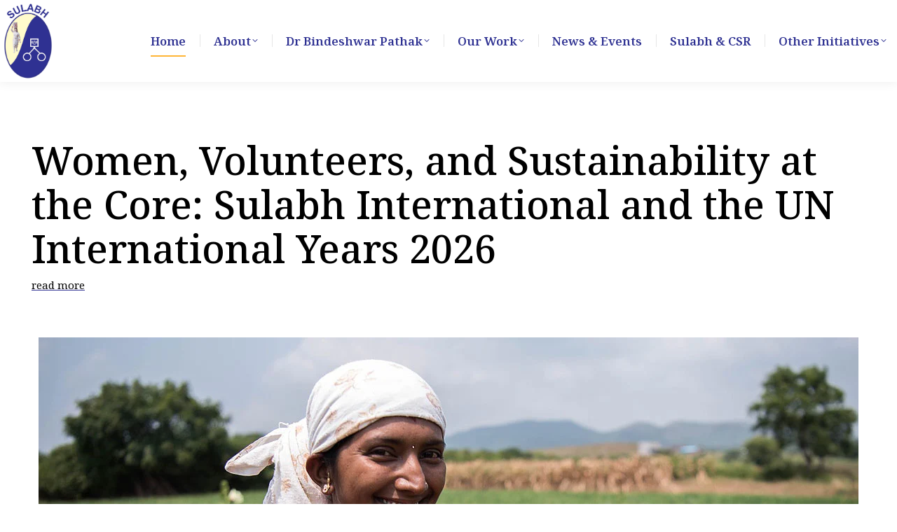

--- FILE ---
content_type: text/html; charset=UTF-8
request_url: https://www.sulabhinternational.org/
body_size: 30866
content:
<!DOCTYPE html>
<!--[if !(IE 6) | !(IE 7) | !(IE 8)  ]><!-->
<html lang="en-GB" class="no-js">
<!--<![endif]-->
<head>
	<meta charset="UTF-8" />
				<meta name="viewport" content="width=device-width, initial-scale=1, maximum-scale=1, user-scalable=0"/>
			<meta name="theme-color" content="#ffb536"/>	<link rel="profile" href="https://gmpg.org/xfn/11" />
	<title>Sulabh International &#8211; Social Service Organisation</title>
<meta name='robots' content='max-image-preview:large' />
<link rel='dns-prefetch' href='//fonts.googleapis.com' />
<link rel='dns-prefetch' href='//www.googletagmanager.com' />
<link rel="alternate" type="application/rss+xml" title="Sulabh International &raquo; Feed" href="https://www.sulabhinternational.org/feed/" />
<link rel="alternate" type="application/rss+xml" title="Sulabh International &raquo; Comments Feed" href="https://www.sulabhinternational.org/comments/feed/" />
<link rel="alternate" title="oEmbed (JSON)" type="application/json+oembed" href="https://www.sulabhinternational.org/wp-json/oembed/1.0/embed?url=https%3A%2F%2Fwww.sulabhinternational.org%2F" />
<link rel="alternate" title="oEmbed (XML)" type="text/xml+oembed" href="https://www.sulabhinternational.org/wp-json/oembed/1.0/embed?url=https%3A%2F%2Fwww.sulabhinternational.org%2F&#038;format=xml" />
<style id='wp-img-auto-sizes-contain-inline-css'>
img:is([sizes=auto i],[sizes^="auto," i]){contain-intrinsic-size:3000px 1500px}
/*# sourceURL=wp-img-auto-sizes-contain-inline-css */
</style>

<style id='wp-emoji-styles-inline-css'>

	img.wp-smiley, img.emoji {
		display: inline !important;
		border: none !important;
		box-shadow: none !important;
		height: 1em !important;
		width: 1em !important;
		margin: 0 0.07em !important;
		vertical-align: -0.1em !important;
		background: none !important;
		padding: 0 !important;
	}
/*# sourceURL=wp-emoji-styles-inline-css */
</style>
<style id='classic-theme-styles-inline-css'>
/*! This file is auto-generated */
.wp-block-button__link{color:#fff;background-color:#32373c;border-radius:9999px;box-shadow:none;text-decoration:none;padding:calc(.667em + 2px) calc(1.333em + 2px);font-size:1.125em}.wp-block-file__button{background:#32373c;color:#fff;text-decoration:none}
/*# sourceURL=/wp-includes/css/classic-themes.min.css */
</style>
<link rel='stylesheet' id='contact-form-7-css' href='https://www.sulabhinternational.org/wp-content/plugins/contact-form-7/includes/css/styles.css?ver=6.1.4' media='all' />
<link rel='stylesheet' id='the7-font-css' href='https://www.sulabhinternational.org/wp-content/themes/dt-the7/fonts/icomoon-the7-font/icomoon-the7-font.min.css?ver=14.0.1.1' media='all' />
<link rel='stylesheet' id='the7-awesome-fonts-css' href='https://www.sulabhinternational.org/wp-content/themes/dt-the7/fonts/FontAwesome/css/all.min.css?ver=14.0.1.1' media='all' />
<link rel='stylesheet' id='the7-icomoon-icomoonfree-16x16-css' href='https://www.sulabhinternational.org/wp-content/uploads/smile_fonts/icomoon-icomoonfree-16x16/icomoon-icomoonfree-16x16.css?ver=6.9' media='all' />
<link rel='stylesheet' id='the7-icomoon-numbers-32x32-css' href='https://www.sulabhinternational.org/wp-content/uploads/smile_fonts/icomoon-numbers-32x32/icomoon-numbers-32x32.css?ver=6.9' media='all' />
<link rel='stylesheet' id='the7-Defaults-css' href='https://www.sulabhinternational.org/wp-content/uploads/smile_fonts/Defaults/Defaults.css?ver=6.9' media='all' />
<link rel='stylesheet' id='js_composer_front-css' href='//www.sulabhinternational.org/wp-content/uploads/js_composer/js_composer_front_custom.css?ver=8.7.2' media='all' />
<link rel='stylesheet' id='dt-web-fonts-css' href='https://fonts.googleapis.com/css?family=Noto+Sans:400,600,700%7CNoto+Serif:300,400,500,600,700%7CRoboto:400,400italic,600,700%7COpen+Sans+Condensed:400,600,700%7COpen+Sans:400,600,700' media='all' />
<link rel='stylesheet' id='dt-main-css' href='https://www.sulabhinternational.org/wp-content/themes/dt-the7/css/main.min.css?ver=14.0.1.1' media='all' />
<link rel='stylesheet' id='the7-custom-scrollbar-css' href='https://www.sulabhinternational.org/wp-content/themes/dt-the7/lib/custom-scrollbar/custom-scrollbar.min.css?ver=14.0.1.1' media='all' />
<link rel='stylesheet' id='the7-wpbakery-css' href='https://www.sulabhinternational.org/wp-content/themes/dt-the7/css/wpbakery.min.css?ver=14.0.1.1' media='all' />
<link rel='stylesheet' id='the7-core-css' href='https://www.sulabhinternational.org/wp-content/plugins/dt-the7-core/assets/css/post-type.min.css?ver=2.7.12' media='all' />
<link rel='stylesheet' id='the7-css-vars-css' href='https://www.sulabhinternational.org/wp-content/uploads/the7-css/css-vars.css?ver=9f11b0d030a6' media='all' />
<link rel='stylesheet' id='dt-custom-css' href='https://www.sulabhinternational.org/wp-content/uploads/the7-css/custom.css?ver=9f11b0d030a6' media='all' />
<link rel='stylesheet' id='dt-media-css' href='https://www.sulabhinternational.org/wp-content/uploads/the7-css/media.css?ver=9f11b0d030a6' media='all' />
<link rel='stylesheet' id='the7-mega-menu-css' href='https://www.sulabhinternational.org/wp-content/uploads/the7-css/mega-menu.css?ver=9f11b0d030a6' media='all' />
<link rel='stylesheet' id='the7-elements-albums-portfolio-css' href='https://www.sulabhinternational.org/wp-content/uploads/the7-css/the7-elements-albums-portfolio.css?ver=9f11b0d030a6' media='all' />
<link rel='stylesheet' id='the7-elements-css' href='https://www.sulabhinternational.org/wp-content/uploads/the7-css/post-type-dynamic.css?ver=9f11b0d030a6' media='all' />
<link rel='stylesheet' id='style-css' href='https://www.sulabhinternational.org/wp-content/themes/dt-the7/style.css?ver=14.0.1.1' media='all' />
<link rel='stylesheet' id='ultimate-vc-addons-google-fonts-css' href='https://fonts.googleapis.com/css?family=Open+Sans+Condensed:regular,700|' media='all' />
<link rel='stylesheet' id='ultimate-vc-addons-style-min-css' href='https://www.sulabhinternational.org/wp-content/plugins/Ultimate_VC_Addons/assets/min-css/ultimate.min.css?ver=3.21.2' media='all' />
<link rel='stylesheet' id='ultimate-vc-addons-icons-css' href='https://www.sulabhinternational.org/wp-content/plugins/Ultimate_VC_Addons/assets/css/icons.css?ver=3.21.2' media='all' />
<script src="https://www.sulabhinternational.org/wp-includes/js/jquery/jquery.min.js?ver=3.7.1" id="jquery-core-js"></script>
<script src="https://www.sulabhinternational.org/wp-includes/js/jquery/jquery-migrate.min.js?ver=3.4.1" id="jquery-migrate-js"></script>
<script id="dt-above-fold-js-extra">
var dtLocal = {"themeUrl":"https://www.sulabhinternational.org/wp-content/themes/dt-the7","passText":"To view this protected post, enter the password below:","moreButtonText":{"loading":"Loading...","loadMore":"Load more"},"postID":"2308","ajaxurl":"https://www.sulabhinternational.org/wp-admin/admin-ajax.php","REST":{"baseUrl":"https://www.sulabhinternational.org/wp-json/the7/v1","endpoints":{"sendMail":"/send-mail"}},"contactMessages":{"required":"One or more fields have an error. Please check and try again.","terms":"Please accept the privacy policy.","fillTheCaptchaError":"Please, fill the captcha."},"captchaSiteKey":"","ajaxNonce":"a7ff41ae4b","pageData":{"type":"page","template":"page","layout":null},"themeSettings":{"smoothScroll":"off","lazyLoading":false,"desktopHeader":{"height":66},"ToggleCaptionEnabled":"disabled","ToggleCaption":"Navigation","floatingHeader":{"showAfter":240,"showMenu":false,"height":60,"logo":{"showLogo":false,"html":"","url":"https://www.sulabhinternational.org/"}},"topLine":{"floatingTopLine":{"logo":{"showLogo":false,"html":""}}},"mobileHeader":{"firstSwitchPoint":992,"secondSwitchPoint":650,"firstSwitchPointHeight":80,"secondSwitchPointHeight":50,"mobileToggleCaptionEnabled":"disabled","mobileToggleCaption":""},"stickyMobileHeaderFirstSwitch":{"logo":{"html":"\u003Cimg class=\" preload-me\" src=\"https://www.sulabhinternational.org/wp-content/uploads/2024/02/Sulabh-logo-official.png\" srcset=\"https://www.sulabhinternational.org/wp-content/uploads/2024/02/Sulabh-logo-official.png 750w, https://www.sulabhinternational.org/wp-content/uploads/2024/02/Sulabh-logo-official.png 750w\" width=\"750\" height=\"1250\"   sizes=\"750px\" alt=\"Sulabh International\" /\u003E"}},"stickyMobileHeaderSecondSwitch":{"logo":{"html":"\u003Cimg class=\" preload-me\" src=\"https://www.sulabhinternational.org/wp-content/uploads/2024/02/Sulabh-logo-official.png\" srcset=\"https://www.sulabhinternational.org/wp-content/uploads/2024/02/Sulabh-logo-official.png 750w, https://www.sulabhinternational.org/wp-content/uploads/2024/02/Sulabh-logo-official.png 750w\" width=\"750\" height=\"1250\"   sizes=\"750px\" alt=\"Sulabh International\" /\u003E"}},"sidebar":{"switchPoint":990},"boxedWidth":"1340px"},"VCMobileScreenWidth":"778"};
var dtShare = {"shareButtonText":{"facebook":"Share on Facebook","twitter":"Share on X","pinterest":"Pin it","linkedin":"Share on Linkedin","whatsapp":"Share on Whatsapp"},"overlayOpacity":"85"};
//# sourceURL=dt-above-fold-js-extra
</script>
<script src="https://www.sulabhinternational.org/wp-content/themes/dt-the7/js/above-the-fold.min.js?ver=14.0.1.1" id="dt-above-fold-js"></script>
<script src="https://www.sulabhinternational.org/wp-includes/js/jquery/ui/core.min.js?ver=1.13.3" id="jquery-ui-core-js"></script>
<script src="https://www.sulabhinternational.org/wp-content/plugins/Ultimate_VC_Addons/assets/min-js/ultimate.min.js?ver=3.21.2" id="ultimate-vc-addons-script-js"></script>
<script src="https://www.sulabhinternational.org/wp-content/plugins/Ultimate_VC_Addons/assets/min-js/ultimate_bg.min.js?ver=3.21.2" id="ultimate-vc-addons-row-bg-js"></script>
<script></script><link rel="https://api.w.org/" href="https://www.sulabhinternational.org/wp-json/" /><link rel="alternate" title="JSON" type="application/json" href="https://www.sulabhinternational.org/wp-json/wp/v2/pages/2308" /><link rel="EditURI" type="application/rsd+xml" title="RSD" href="https://www.sulabhinternational.org/xmlrpc.php?rsd" />
<meta name="generator" content="WordPress 6.9" />
<link rel="canonical" href="https://www.sulabhinternational.org/" />
<link rel='shortlink' href='https://www.sulabhinternational.org/' />
<meta name="generator" content="Site Kit by Google 1.168.0" /><script type='text/javascript'>
				jQuery(document).ready(function($) {
				var ult_smooth_speed = 480;
				var ult_smooth_step = 80;
				$('html').attr('data-ult_smooth_speed',ult_smooth_speed).attr('data-ult_smooth_step',ult_smooth_step);
				});
			</script><meta property="og:site_name" content="Sulabh International" />
<meta property="og:title" content="Home Page" />
<meta property="og:url" content="https://www.sulabhinternational.org/" />
<meta property="og:type" content="website" />
<meta name="generator" content="Powered by WPBakery Page Builder - drag and drop page builder for WordPress."/>
<style data-type="vc_custom-css">[class*=" ultsl-"], [class^=ultsl-] {font-family:ult-silk !important;}</style><meta name="generator" content="Powered by Slider Revolution 6.7.38 - responsive, Mobile-Friendly Slider Plugin for WordPress with comfortable drag and drop interface." />
<link rel="icon" href="https://www.sulabhinternational.org/wp-content/uploads/2024/02/sulabh-favicon.png" type="image/png" sizes="16x16"/><link rel="icon" href="https://www.sulabhinternational.org/wp-content/uploads/2024/02/sulabh-favicon.png" type="image/png" sizes="32x32"/><link rel="apple-touch-icon" href="https://www.sulabhinternational.org/wp-content/uploads/2024/02/sulabh-favicon.png"><link rel="apple-touch-icon" sizes="76x76" href="https://www.sulabhinternational.org/wp-content/uploads/2024/02/sulabh-favicon.png"><link rel="apple-touch-icon" sizes="120x120" href="https://www.sulabhinternational.org/wp-content/uploads/2024/02/sulabh-favicon.png"><link rel="apple-touch-icon" sizes="152x152" href="https://www.sulabhinternational.org/wp-content/uploads/2024/02/sulabh-favicon.png"><script>function setREVStartSize(e){
			//window.requestAnimationFrame(function() {
				window.RSIW = window.RSIW===undefined ? window.innerWidth : window.RSIW;
				window.RSIH = window.RSIH===undefined ? window.innerHeight : window.RSIH;
				try {
					var pw = document.getElementById(e.c).parentNode.offsetWidth,
						newh;
					pw = pw===0 || isNaN(pw) || (e.l=="fullwidth" || e.layout=="fullwidth") ? window.RSIW : pw;
					e.tabw = e.tabw===undefined ? 0 : parseInt(e.tabw);
					e.thumbw = e.thumbw===undefined ? 0 : parseInt(e.thumbw);
					e.tabh = e.tabh===undefined ? 0 : parseInt(e.tabh);
					e.thumbh = e.thumbh===undefined ? 0 : parseInt(e.thumbh);
					e.tabhide = e.tabhide===undefined ? 0 : parseInt(e.tabhide);
					e.thumbhide = e.thumbhide===undefined ? 0 : parseInt(e.thumbhide);
					e.mh = e.mh===undefined || e.mh=="" || e.mh==="auto" ? 0 : parseInt(e.mh,0);
					if(e.layout==="fullscreen" || e.l==="fullscreen")
						newh = Math.max(e.mh,window.RSIH);
					else{
						e.gw = Array.isArray(e.gw) ? e.gw : [e.gw];
						for (var i in e.rl) if (e.gw[i]===undefined || e.gw[i]===0) e.gw[i] = e.gw[i-1];
						e.gh = e.el===undefined || e.el==="" || (Array.isArray(e.el) && e.el.length==0)? e.gh : e.el;
						e.gh = Array.isArray(e.gh) ? e.gh : [e.gh];
						for (var i in e.rl) if (e.gh[i]===undefined || e.gh[i]===0) e.gh[i] = e.gh[i-1];
											
						var nl = new Array(e.rl.length),
							ix = 0,
							sl;
						e.tabw = e.tabhide>=pw ? 0 : e.tabw;
						e.thumbw = e.thumbhide>=pw ? 0 : e.thumbw;
						e.tabh = e.tabhide>=pw ? 0 : e.tabh;
						e.thumbh = e.thumbhide>=pw ? 0 : e.thumbh;
						for (var i in e.rl) nl[i] = e.rl[i]<window.RSIW ? 0 : e.rl[i];
						sl = nl[0];
						for (var i in nl) if (sl>nl[i] && nl[i]>0) { sl = nl[i]; ix=i;}
						var m = pw>(e.gw[ix]+e.tabw+e.thumbw) ? 1 : (pw-(e.tabw+e.thumbw)) / (e.gw[ix]);
						newh =  (e.gh[ix] * m) + (e.tabh + e.thumbh);
					}
					var el = document.getElementById(e.c);
					if (el!==null && el) el.style.height = newh+"px";
					el = document.getElementById(e.c+"_wrapper");
					if (el!==null && el) {
						el.style.height = newh+"px";
						el.style.display = "block";
					}
				} catch(e){
					console.log("Failure at Presize of Slider:" + e)
				}
			//});
		  };</script>
		<style id="wp-custom-css">
			@import url('https://fonts.googleapis.com/css2?family=Noto+Serif&display=swap');

@import('https://cdnjs.cloudflare.com/ajax/libs/font-awesome/5.15.4/css/all.min.css');
* {
    font-family: 'Noto Serif', sans-serif !important;
}

.branding a img, .branding img{
	max-width: 70px !important;
    height: auto;
}


		</style>
		<style type="text/css" data-type="vc_shortcodes-custom-css">.vc_custom_1712315296965{padding-top: 10px !important;}.vc_custom_1712315296965{padding-top: 10px !important;}.vc_custom_1712378833485{margin-bottom: -40px !important;}.vc_custom_1712316002781{margin-top: -30px !important;}.vc_custom_1710261201490{margin-top: -30px !important;}.vc_custom_1710261215302{margin-top: -30px !important;}.vc_custom_1713493413305{padding-bottom: 25px !important;}.vc_custom_1713493443979{padding-bottom: 25px !important;}.vc_custom_1713493481178{padding-bottom: 25px !important;}.vc_custom_1713493581410{padding-bottom: 25px !important;}.vc_custom_1713493628917{padding-bottom: 25px !important;}.vc_custom_1713493647577{padding-bottom: 25px !important;}.vc_custom_1713493683258{padding-bottom: 25px !important;}.vc_custom_1713493767849{padding-bottom: 25px !important;}.vc_custom_1713493914514{padding-bottom: 25px !important;}.vc_custom_1713493929871{padding-bottom: 25px !important;}</style><noscript><style> .wpb_animate_when_almost_visible { opacity: 1; }</style></noscript><!-- Google tag (gtag.js) -->
<script async src="https://www.googletagmanager.com/gtag/js?id=G-L03HMGT85C"></script>
<script>
  window.dataLayer = window.dataLayer || [];
  function gtag(){dataLayer.push(arguments);}
  gtag('js', new Date());

  gtag('config', 'G-L03HMGT85C');
</script><style id='the7-custom-inline-css' type='text/css'>
.branding a img, .branding img {
    max-width: 50px;
    height: auto;
}

.mobile-branding img {
    max-width:40px !important;
    height:auto;
}

.vc_tta-title-text{font-size:16px;}

/*Border Radius of post images*/
.post img, .single-postlike img
{border-radius:15px !important;}
</style>
<style id='global-styles-inline-css'>
:root{--wp--preset--aspect-ratio--square: 1;--wp--preset--aspect-ratio--4-3: 4/3;--wp--preset--aspect-ratio--3-4: 3/4;--wp--preset--aspect-ratio--3-2: 3/2;--wp--preset--aspect-ratio--2-3: 2/3;--wp--preset--aspect-ratio--16-9: 16/9;--wp--preset--aspect-ratio--9-16: 9/16;--wp--preset--color--black: #000000;--wp--preset--color--cyan-bluish-gray: #abb8c3;--wp--preset--color--white: #FFF;--wp--preset--color--pale-pink: #f78da7;--wp--preset--color--vivid-red: #cf2e2e;--wp--preset--color--luminous-vivid-orange: #ff6900;--wp--preset--color--luminous-vivid-amber: #fcb900;--wp--preset--color--light-green-cyan: #7bdcb5;--wp--preset--color--vivid-green-cyan: #00d084;--wp--preset--color--pale-cyan-blue: #8ed1fc;--wp--preset--color--vivid-cyan-blue: #0693e3;--wp--preset--color--vivid-purple: #9b51e0;--wp--preset--color--accent: #ffb536;--wp--preset--color--dark-gray: #111;--wp--preset--color--light-gray: #767676;--wp--preset--gradient--vivid-cyan-blue-to-vivid-purple: linear-gradient(135deg,rgb(6,147,227) 0%,rgb(155,81,224) 100%);--wp--preset--gradient--light-green-cyan-to-vivid-green-cyan: linear-gradient(135deg,rgb(122,220,180) 0%,rgb(0,208,130) 100%);--wp--preset--gradient--luminous-vivid-amber-to-luminous-vivid-orange: linear-gradient(135deg,rgb(252,185,0) 0%,rgb(255,105,0) 100%);--wp--preset--gradient--luminous-vivid-orange-to-vivid-red: linear-gradient(135deg,rgb(255,105,0) 0%,rgb(207,46,46) 100%);--wp--preset--gradient--very-light-gray-to-cyan-bluish-gray: linear-gradient(135deg,rgb(238,238,238) 0%,rgb(169,184,195) 100%);--wp--preset--gradient--cool-to-warm-spectrum: linear-gradient(135deg,rgb(74,234,220) 0%,rgb(151,120,209) 20%,rgb(207,42,186) 40%,rgb(238,44,130) 60%,rgb(251,105,98) 80%,rgb(254,248,76) 100%);--wp--preset--gradient--blush-light-purple: linear-gradient(135deg,rgb(255,206,236) 0%,rgb(152,150,240) 100%);--wp--preset--gradient--blush-bordeaux: linear-gradient(135deg,rgb(254,205,165) 0%,rgb(254,45,45) 50%,rgb(107,0,62) 100%);--wp--preset--gradient--luminous-dusk: linear-gradient(135deg,rgb(255,203,112) 0%,rgb(199,81,192) 50%,rgb(65,88,208) 100%);--wp--preset--gradient--pale-ocean: linear-gradient(135deg,rgb(255,245,203) 0%,rgb(182,227,212) 50%,rgb(51,167,181) 100%);--wp--preset--gradient--electric-grass: linear-gradient(135deg,rgb(202,248,128) 0%,rgb(113,206,126) 100%);--wp--preset--gradient--midnight: linear-gradient(135deg,rgb(2,3,129) 0%,rgb(40,116,252) 100%);--wp--preset--font-size--small: 13px;--wp--preset--font-size--medium: 20px;--wp--preset--font-size--large: 36px;--wp--preset--font-size--x-large: 42px;--wp--preset--spacing--20: 0.44rem;--wp--preset--spacing--30: 0.67rem;--wp--preset--spacing--40: 1rem;--wp--preset--spacing--50: 1.5rem;--wp--preset--spacing--60: 2.25rem;--wp--preset--spacing--70: 3.38rem;--wp--preset--spacing--80: 5.06rem;--wp--preset--shadow--natural: 6px 6px 9px rgba(0, 0, 0, 0.2);--wp--preset--shadow--deep: 12px 12px 50px rgba(0, 0, 0, 0.4);--wp--preset--shadow--sharp: 6px 6px 0px rgba(0, 0, 0, 0.2);--wp--preset--shadow--outlined: 6px 6px 0px -3px rgb(255, 255, 255), 6px 6px rgb(0, 0, 0);--wp--preset--shadow--crisp: 6px 6px 0px rgb(0, 0, 0);}:where(.is-layout-flex){gap: 0.5em;}:where(.is-layout-grid){gap: 0.5em;}body .is-layout-flex{display: flex;}.is-layout-flex{flex-wrap: wrap;align-items: center;}.is-layout-flex > :is(*, div){margin: 0;}body .is-layout-grid{display: grid;}.is-layout-grid > :is(*, div){margin: 0;}:where(.wp-block-columns.is-layout-flex){gap: 2em;}:where(.wp-block-columns.is-layout-grid){gap: 2em;}:where(.wp-block-post-template.is-layout-flex){gap: 1.25em;}:where(.wp-block-post-template.is-layout-grid){gap: 1.25em;}.has-black-color{color: var(--wp--preset--color--black) !important;}.has-cyan-bluish-gray-color{color: var(--wp--preset--color--cyan-bluish-gray) !important;}.has-white-color{color: var(--wp--preset--color--white) !important;}.has-pale-pink-color{color: var(--wp--preset--color--pale-pink) !important;}.has-vivid-red-color{color: var(--wp--preset--color--vivid-red) !important;}.has-luminous-vivid-orange-color{color: var(--wp--preset--color--luminous-vivid-orange) !important;}.has-luminous-vivid-amber-color{color: var(--wp--preset--color--luminous-vivid-amber) !important;}.has-light-green-cyan-color{color: var(--wp--preset--color--light-green-cyan) !important;}.has-vivid-green-cyan-color{color: var(--wp--preset--color--vivid-green-cyan) !important;}.has-pale-cyan-blue-color{color: var(--wp--preset--color--pale-cyan-blue) !important;}.has-vivid-cyan-blue-color{color: var(--wp--preset--color--vivid-cyan-blue) !important;}.has-vivid-purple-color{color: var(--wp--preset--color--vivid-purple) !important;}.has-black-background-color{background-color: var(--wp--preset--color--black) !important;}.has-cyan-bluish-gray-background-color{background-color: var(--wp--preset--color--cyan-bluish-gray) !important;}.has-white-background-color{background-color: var(--wp--preset--color--white) !important;}.has-pale-pink-background-color{background-color: var(--wp--preset--color--pale-pink) !important;}.has-vivid-red-background-color{background-color: var(--wp--preset--color--vivid-red) !important;}.has-luminous-vivid-orange-background-color{background-color: var(--wp--preset--color--luminous-vivid-orange) !important;}.has-luminous-vivid-amber-background-color{background-color: var(--wp--preset--color--luminous-vivid-amber) !important;}.has-light-green-cyan-background-color{background-color: var(--wp--preset--color--light-green-cyan) !important;}.has-vivid-green-cyan-background-color{background-color: var(--wp--preset--color--vivid-green-cyan) !important;}.has-pale-cyan-blue-background-color{background-color: var(--wp--preset--color--pale-cyan-blue) !important;}.has-vivid-cyan-blue-background-color{background-color: var(--wp--preset--color--vivid-cyan-blue) !important;}.has-vivid-purple-background-color{background-color: var(--wp--preset--color--vivid-purple) !important;}.has-black-border-color{border-color: var(--wp--preset--color--black) !important;}.has-cyan-bluish-gray-border-color{border-color: var(--wp--preset--color--cyan-bluish-gray) !important;}.has-white-border-color{border-color: var(--wp--preset--color--white) !important;}.has-pale-pink-border-color{border-color: var(--wp--preset--color--pale-pink) !important;}.has-vivid-red-border-color{border-color: var(--wp--preset--color--vivid-red) !important;}.has-luminous-vivid-orange-border-color{border-color: var(--wp--preset--color--luminous-vivid-orange) !important;}.has-luminous-vivid-amber-border-color{border-color: var(--wp--preset--color--luminous-vivid-amber) !important;}.has-light-green-cyan-border-color{border-color: var(--wp--preset--color--light-green-cyan) !important;}.has-vivid-green-cyan-border-color{border-color: var(--wp--preset--color--vivid-green-cyan) !important;}.has-pale-cyan-blue-border-color{border-color: var(--wp--preset--color--pale-cyan-blue) !important;}.has-vivid-cyan-blue-border-color{border-color: var(--wp--preset--color--vivid-cyan-blue) !important;}.has-vivid-purple-border-color{border-color: var(--wp--preset--color--vivid-purple) !important;}.has-vivid-cyan-blue-to-vivid-purple-gradient-background{background: var(--wp--preset--gradient--vivid-cyan-blue-to-vivid-purple) !important;}.has-light-green-cyan-to-vivid-green-cyan-gradient-background{background: var(--wp--preset--gradient--light-green-cyan-to-vivid-green-cyan) !important;}.has-luminous-vivid-amber-to-luminous-vivid-orange-gradient-background{background: var(--wp--preset--gradient--luminous-vivid-amber-to-luminous-vivid-orange) !important;}.has-luminous-vivid-orange-to-vivid-red-gradient-background{background: var(--wp--preset--gradient--luminous-vivid-orange-to-vivid-red) !important;}.has-very-light-gray-to-cyan-bluish-gray-gradient-background{background: var(--wp--preset--gradient--very-light-gray-to-cyan-bluish-gray) !important;}.has-cool-to-warm-spectrum-gradient-background{background: var(--wp--preset--gradient--cool-to-warm-spectrum) !important;}.has-blush-light-purple-gradient-background{background: var(--wp--preset--gradient--blush-light-purple) !important;}.has-blush-bordeaux-gradient-background{background: var(--wp--preset--gradient--blush-bordeaux) !important;}.has-luminous-dusk-gradient-background{background: var(--wp--preset--gradient--luminous-dusk) !important;}.has-pale-ocean-gradient-background{background: var(--wp--preset--gradient--pale-ocean) !important;}.has-electric-grass-gradient-background{background: var(--wp--preset--gradient--electric-grass) !important;}.has-midnight-gradient-background{background: var(--wp--preset--gradient--midnight) !important;}.has-small-font-size{font-size: var(--wp--preset--font-size--small) !important;}.has-medium-font-size{font-size: var(--wp--preset--font-size--medium) !important;}.has-large-font-size{font-size: var(--wp--preset--font-size--large) !important;}.has-x-large-font-size{font-size: var(--wp--preset--font-size--x-large) !important;}
/*# sourceURL=global-styles-inline-css */
</style>
<link rel='stylesheet' id='rs-plugin-settings-css' href='//www.sulabhinternational.org/wp-content/plugins/revslider/sr6/assets/css/rs6.css?ver=6.7.38' media='all' />
<style id='rs-plugin-settings-inline-css'>
#rs-demo-id {}
/*# sourceURL=rs-plugin-settings-inline-css */
</style>
</head>
<body id="the7-body" class="home wp-singular page-template-default page page-id-2308 wp-embed-responsive wp-theme-dt-the7 the7-core-ver-2.7.12 title-off dt-responsive-on right-mobile-menu-close-icon ouside-menu-close-icon mobile-hamburger-close-bg-enable mobile-hamburger-close-bg-hover-enable  minus-medium-mobile-menu-close-icon fade-medium-menu-close-icon srcset-enabled btn-flat custom-btn-color btn-bg-off custom-btn-hover-color shadow-element-decoration top-header first-switch-logo-center first-switch-menu-left second-switch-logo-center second-switch-menu-left layzr-loading-on popup-message-style the7-ver-14.0.1.1 dt-fa-compatibility wpb-js-composer js-comp-ver-8.7.2 vc_responsive">
<!-- The7 14.0.1.1 -->

<div id="page" >
	<a class="skip-link screen-reader-text" href="#content">Skip to content</a>

<div class="masthead inline-header right full-height dividers shadow-decoration shadow-mobile-header-decoration x-move-mobile-icon dt-parent-menu-clickable show-sub-menu-on-hover show-mobile-logo" >

	<div class="top-bar top-bar-empty top-bar-line-hide">
	<div class="top-bar-bg" ></div>
	<div class="mini-widgets left-widgets"></div><div class="mini-widgets right-widgets"></div></div>

	<header class="header-bar" role="banner">

		<div class="branding">
	<div id="site-title" class="assistive-text">Sulabh International</div>
	<div id="site-description" class="assistive-text">Social Service Organisation</div>
	<a class="" href="https://www.sulabhinternational.org/"><img class=" preload-me" src="https://www.sulabhinternational.org/wp-content/uploads/2024/02/Sulabh-logo-official.png" srcset="https://www.sulabhinternational.org/wp-content/uploads/2024/02/Sulabh-logo-official.png 750w, https://www.sulabhinternational.org/wp-content/uploads/2024/02/Sulabh-logo-official.png 750w" width="750" height="1250"   sizes="750px" alt="Sulabh International" /><img class="mobile-logo preload-me" src="https://www.sulabhinternational.org/wp-content/uploads/2024/02/Sulabh-logo-official.png" srcset="https://www.sulabhinternational.org/wp-content/uploads/2024/02/Sulabh-logo-official.png 750w, https://www.sulabhinternational.org/wp-content/uploads/2024/02/Sulabh-logo-official.png 750w" width="750" height="1250"   sizes="750px" alt="Sulabh International" /></a></div>

		<ul id="primary-menu" class="main-nav underline-decoration upwards-line level-arrows-on outside-item-remove-margin"><li class="menu-item menu-item-type-post_type menu-item-object-page menu-item-home current-menu-item page_item page-item-2308 current_page_item menu-item-21499 act first depth-0"><a href='https://www.sulabhinternational.org/' data-level='1'><span class="menu-item-text"><span class="menu-text">Home</span></span></a></li> <li class="menu-item menu-item-type-post_type menu-item-object-page menu-item-has-children menu-item-21557 has-children depth-0"><a href='https://www.sulabhinternational.org/about-sulabh-international-social-service-organisation-new/' data-level='1' aria-haspopup='true' aria-expanded='false'><span class="menu-item-text"><span class="menu-text">About</span></span></a><ul class="sub-nav level-arrows-on" role="group"><li class="menu-item menu-item-type-custom menu-item-object-custom menu-item-21646 first depth-1"><a href='https://www.sulabhinternational.org/timeline/sulabhinternational/en/sulabh/the-timeline/' target='_blank' data-level='2'><span class="menu-item-text"><span class="menu-text">50 Years Timeline</span></span></a></li> <li class="menu-item menu-item-type-custom menu-item-object-custom menu-item-22495 depth-1"><a href='https://mailchi.mp/sulabhinternational/landing-page' data-level='2'><span class="menu-item-text"><span class="menu-text">Subscribe for Updates</span></span></a></li> </ul></li> <li class="menu-item menu-item-type-post_type menu-item-object-page menu-item-has-children menu-item-1993 has-children depth-0"><a href='https://www.sulabhinternational.org/dr-bindeshwar-pathak-founder-sulabh/' data-level='1' aria-haspopup='true' aria-expanded='false'><span class="menu-item-text"><span class="menu-text">Dr Bindeshwar Pathak</span></span></a><ul class="sub-nav level-arrows-on" role="group"><li class="menu-item menu-item-type-post_type menu-item-object-page menu-item-21632 first depth-1"><a href='https://www.sulabhinternational.org/awards/' data-level='2'><span class="menu-item-text"><span class="menu-text">Awards</span></span></a></li> <li class="menu-item menu-item-type-post_type menu-item-object-page menu-item-21633 depth-1"><a href='https://www.sulabhinternational.org/remarks-by-eminent-personalities/' data-level='2'><span class="menu-item-text"><span class="menu-text">Remarks by Eminent Personalities</span></span></a></li> </ul></li> <li class="menu-item menu-item-type-post_type menu-item-object-page menu-item-has-children menu-item-21725 has-children depth-0"><a href='https://www.sulabhinternational.org/our-work/' data-level='1' aria-haspopup='true' aria-expanded='false'><span class="menu-item-text"><span class="menu-text">Our Work</span></span></a><ul class="sub-nav level-arrows-on" role="group"><li class="menu-item menu-item-type-post_type menu-item-object-page menu-item-21730 first depth-1"><a href='https://www.sulabhinternational.org/our-work/sanitation/' data-level='2'><span class="menu-item-text"><span class="menu-text">Sanitation</span></span></a></li> <li class="menu-item menu-item-type-post_type menu-item-object-page menu-item-21729 depth-1"><a href='https://www.sulabhinternational.org/our-work/manual-scavengers/' data-level='2'><span class="menu-item-text"><span class="menu-text">Liberation of Manual Scavengers</span></span></a></li> <li class="menu-item menu-item-type-post_type menu-item-object-page menu-item-21728 depth-1"><a href='https://www.sulabhinternational.org/our-work/faecal-sludge-management/' data-level='2'><span class="menu-item-text"><span class="menu-text">Faecal Sludge Management</span></span></a></li> <li class="menu-item menu-item-type-post_type menu-item-object-page menu-item-21737 depth-1"><a href='https://www.sulabhinternational.org/our-work/water-sulabh/' data-level='2'><span class="menu-item-text"><span class="menu-text">Water</span></span></a></li> <li class="menu-item menu-item-type-custom menu-item-object-custom menu-item-21738 depth-1"><a href='https://www.sulabhtoiletmuseum.org/' target='_blank' data-level='2'><span class="menu-item-text"><span class="menu-text">Toilet Museum</span></span></a></li> </ul></li> <li class="menu-item menu-item-type-post_type menu-item-object-page menu-item-21498 depth-0"><a href='https://www.sulabhinternational.org/news-and-events/' data-level='1'><span class="menu-item-text"><span class="menu-text">News &#038; Events</span></span></a></li> <li class="menu-item menu-item-type-post_type menu-item-object-page menu-item-21654 depth-0"><a href='https://www.sulabhinternational.org/get-involved/' data-level='1'><span class="menu-item-text"><span class="menu-text">Sulabh &#038; CSR</span></span></a></li> <li class="menu-item menu-item-type-post_type menu-item-object-page menu-item-has-children menu-item-21619 last has-children depth-0"><a href='https://www.sulabhinternational.org/other-initiatives/' data-level='1' aria-haspopup='true' aria-expanded='false'><span class="menu-item-text"><span class="menu-text">Other Initiatives</span></span></a><ul class="sub-nav level-arrows-on" role="group"><li class="menu-item menu-item-type-custom menu-item-object-custom menu-item-21620 first depth-1"><a href='https://www.sisasss.org.in/' target='_blank' data-level='2'><span class="menu-item-text"><span class="menu-text">Sulabh International School of Action Sociology and Sociology of Sanitation</span></span></a></li> <li class="menu-item menu-item-type-custom menu-item-object-custom menu-item-21621 depth-1"><a href='https://www.sulabhtoiletmuseum.org/' target='_blank' data-level='2'><span class="menu-item-text"><span class="menu-text">Sulabh International Museum of Toilets</span></span></a></li> <li class="menu-item menu-item-type-custom menu-item-object-custom menu-item-21623 depth-1"><a href='https://www.sulabhmhm.com/' target='_blank' data-level='2'><span class="menu-item-text"><span class="menu-text">Sulabh MHM</span></span></a></li> <li class="menu-item menu-item-type-custom menu-item-object-custom menu-item-21624 depth-1"><a href='https://www.sulabhpublicschool.com/' target='_blank' data-level='2'><span class="menu-item-text"><span class="menu-text">Sulabh Public School</span></span></a></li> <li class="menu-item menu-item-type-custom menu-item-object-custom menu-item-21625 depth-1"><a href='https://www.iaesph.org/' target='_blank' data-level='2'><span class="menu-item-text"><span class="menu-text">Sulabh Academy</span></span></a></li> <li class="menu-item menu-item-type-custom menu-item-object-custom menu-item-21626 depth-1"><a href='https://sisasss-sa.org/' target='_blank' data-level='2'><span class="menu-item-text"><span class="menu-text">Sulabh International School of Action Sociology and Sociology of Sanitation Africa</span></span></a></li> </ul></li> </ul>
		
	</header>

</div>
<div role="navigation" aria-label="Main Menu" class="dt-mobile-header mobile-menu-show-divider">
	<div class="dt-close-mobile-menu-icon" aria-label="Close" role="button" tabindex="0"><div class="close-line-wrap"><span class="close-line"></span><span class="close-line"></span><span class="close-line"></span></div></div>	<ul id="mobile-menu" class="mobile-main-nav">
		<li class="menu-item menu-item-type-post_type menu-item-object-page menu-item-home current-menu-item page_item page-item-2308 current_page_item menu-item-21499 act first depth-0"><a href='https://www.sulabhinternational.org/' data-level='1'><span class="menu-item-text"><span class="menu-text">Home</span></span></a></li> <li class="menu-item menu-item-type-post_type menu-item-object-page menu-item-has-children menu-item-21557 has-children depth-0"><a href='https://www.sulabhinternational.org/about-sulabh-international-social-service-organisation-new/' data-level='1' aria-haspopup='true' aria-expanded='false'><span class="menu-item-text"><span class="menu-text">About</span></span></a><ul class="sub-nav level-arrows-on" role="group"><li class="menu-item menu-item-type-custom menu-item-object-custom menu-item-21646 first depth-1"><a href='https://www.sulabhinternational.org/timeline/sulabhinternational/en/sulabh/the-timeline/' target='_blank' data-level='2'><span class="menu-item-text"><span class="menu-text">50 Years Timeline</span></span></a></li> <li class="menu-item menu-item-type-custom menu-item-object-custom menu-item-22495 depth-1"><a href='https://mailchi.mp/sulabhinternational/landing-page' data-level='2'><span class="menu-item-text"><span class="menu-text">Subscribe for Updates</span></span></a></li> </ul></li> <li class="menu-item menu-item-type-post_type menu-item-object-page menu-item-has-children menu-item-1993 has-children depth-0"><a href='https://www.sulabhinternational.org/dr-bindeshwar-pathak-founder-sulabh/' data-level='1' aria-haspopup='true' aria-expanded='false'><span class="menu-item-text"><span class="menu-text">Dr Bindeshwar Pathak</span></span></a><ul class="sub-nav level-arrows-on" role="group"><li class="menu-item menu-item-type-post_type menu-item-object-page menu-item-21632 first depth-1"><a href='https://www.sulabhinternational.org/awards/' data-level='2'><span class="menu-item-text"><span class="menu-text">Awards</span></span></a></li> <li class="menu-item menu-item-type-post_type menu-item-object-page menu-item-21633 depth-1"><a href='https://www.sulabhinternational.org/remarks-by-eminent-personalities/' data-level='2'><span class="menu-item-text"><span class="menu-text">Remarks by Eminent Personalities</span></span></a></li> </ul></li> <li class="menu-item menu-item-type-post_type menu-item-object-page menu-item-has-children menu-item-21725 has-children depth-0"><a href='https://www.sulabhinternational.org/our-work/' data-level='1' aria-haspopup='true' aria-expanded='false'><span class="menu-item-text"><span class="menu-text">Our Work</span></span></a><ul class="sub-nav level-arrows-on" role="group"><li class="menu-item menu-item-type-post_type menu-item-object-page menu-item-21730 first depth-1"><a href='https://www.sulabhinternational.org/our-work/sanitation/' data-level='2'><span class="menu-item-text"><span class="menu-text">Sanitation</span></span></a></li> <li class="menu-item menu-item-type-post_type menu-item-object-page menu-item-21729 depth-1"><a href='https://www.sulabhinternational.org/our-work/manual-scavengers/' data-level='2'><span class="menu-item-text"><span class="menu-text">Liberation of Manual Scavengers</span></span></a></li> <li class="menu-item menu-item-type-post_type menu-item-object-page menu-item-21728 depth-1"><a href='https://www.sulabhinternational.org/our-work/faecal-sludge-management/' data-level='2'><span class="menu-item-text"><span class="menu-text">Faecal Sludge Management</span></span></a></li> <li class="menu-item menu-item-type-post_type menu-item-object-page menu-item-21737 depth-1"><a href='https://www.sulabhinternational.org/our-work/water-sulabh/' data-level='2'><span class="menu-item-text"><span class="menu-text">Water</span></span></a></li> <li class="menu-item menu-item-type-custom menu-item-object-custom menu-item-21738 depth-1"><a href='https://www.sulabhtoiletmuseum.org/' target='_blank' data-level='2'><span class="menu-item-text"><span class="menu-text">Toilet Museum</span></span></a></li> </ul></li> <li class="menu-item menu-item-type-post_type menu-item-object-page menu-item-21498 depth-0"><a href='https://www.sulabhinternational.org/news-and-events/' data-level='1'><span class="menu-item-text"><span class="menu-text">News &#038; Events</span></span></a></li> <li class="menu-item menu-item-type-post_type menu-item-object-page menu-item-21654 depth-0"><a href='https://www.sulabhinternational.org/get-involved/' data-level='1'><span class="menu-item-text"><span class="menu-text">Sulabh &#038; CSR</span></span></a></li> <li class="menu-item menu-item-type-post_type menu-item-object-page menu-item-has-children menu-item-21619 last has-children depth-0"><a href='https://www.sulabhinternational.org/other-initiatives/' data-level='1' aria-haspopup='true' aria-expanded='false'><span class="menu-item-text"><span class="menu-text">Other Initiatives</span></span></a><ul class="sub-nav level-arrows-on" role="group"><li class="menu-item menu-item-type-custom menu-item-object-custom menu-item-21620 first depth-1"><a href='https://www.sisasss.org.in/' target='_blank' data-level='2'><span class="menu-item-text"><span class="menu-text">Sulabh International School of Action Sociology and Sociology of Sanitation</span></span></a></li> <li class="menu-item menu-item-type-custom menu-item-object-custom menu-item-21621 depth-1"><a href='https://www.sulabhtoiletmuseum.org/' target='_blank' data-level='2'><span class="menu-item-text"><span class="menu-text">Sulabh International Museum of Toilets</span></span></a></li> <li class="menu-item menu-item-type-custom menu-item-object-custom menu-item-21623 depth-1"><a href='https://www.sulabhmhm.com/' target='_blank' data-level='2'><span class="menu-item-text"><span class="menu-text">Sulabh MHM</span></span></a></li> <li class="menu-item menu-item-type-custom menu-item-object-custom menu-item-21624 depth-1"><a href='https://www.sulabhpublicschool.com/' target='_blank' data-level='2'><span class="menu-item-text"><span class="menu-text">Sulabh Public School</span></span></a></li> <li class="menu-item menu-item-type-custom menu-item-object-custom menu-item-21625 depth-1"><a href='https://www.iaesph.org/' target='_blank' data-level='2'><span class="menu-item-text"><span class="menu-text">Sulabh Academy</span></span></a></li> <li class="menu-item menu-item-type-custom menu-item-object-custom menu-item-21626 depth-1"><a href='https://sisasss-sa.org/' target='_blank' data-level='2'><span class="menu-item-text"><span class="menu-text">Sulabh International School of Action Sociology and Sociology of Sanitation Africa</span></span></a></li> </ul></li> 	</ul>
	<div class='mobile-mini-widgets-in-menu'></div>
</div>



<div id="main" class="sidebar-none sidebar-divider-vertical">

	
	<div class="main-gradient"></div>
	<div class="wf-wrap">
	<div class="wf-container-main">

	


	<div id="content" class="content" role="main">

		<div class="wpb-content-wrapper"><div class="vc_row wpb_row vc_row-fluid vc_custom_1712315296965"><div class="wpb_column vc_column_container vc_col-sm-12"><div class="vc_column-inner"><div class="wpb_wrapper"><div class="vc_row wpb_row vc_inner vc_row-fluid"><div class="wpb_column vc_column_container vc_col-sm-12 vc_hidden-lg vc_hidden-md vc_hidden-sm vc_hidden-xs"><div class="vc_column-inner"><div class="wpb_wrapper">
	<div class="wpb_text_column wpb_content_element " >
		<div class="wpb_wrapper">
			<h1 style="color: #000; font-size: clamp(1rem, .8387rem + 3.871vw, 3.5rem); line-height: 1.1428;">Our Founder,<br />
Dr Bindeshwar Pathak</h1>
<p><a class="arrow-link" href="https://sulabhinternational.org/bindeshwar-pathak/" target="_blank" rel="noopener"><span style="color: #000000;">Learn more about Sulabh International</span></a></p>

		</div>
	</div>
<div class="vc_empty_space"   style="height: 32px"><span class="vc_empty_space_inner"></span></div><div class="vc_empty_space"   style="height: 32px"><span class="vc_empty_space_inner"></span></div>
	<div  class="wpb_single_image wpb_content_element vc_align_center">
		
		<figure class="wpb_wrapper vc_figure">
			<div class="vc_single_image-wrapper   vc_box_border_grey"><img decoding="async" class="vc_single_image-img " src="https://www.sulabhinternational.org/wp-content/uploads/2024/04/dr-pathak-hero-image.jpg" width="1170" height="780" alt="Dr Bindeshwar Pathak" title="dr-pathak-hero-image" loading="lazy"  data-dt-location="https://www.sulabhinternational.org/sulabh-international-home/dr-pathak-hero-image/" /></div>
		</figure>
	</div>
<div class="vc_empty_space"   style="height: 32px"><span class="vc_empty_space_inner"></span></div><div class="vc_empty_space"   style="height: 32px"><span class="vc_empty_space_inner"></span></div></div></div></div></div><div id="ult-carousel-30116678486964caf1450a5" class="ult-carousel-wrapper   ult_horizontal" data-gutter="15" data-rtl="false" ><div class="ult-carousel-2746291276964caf145074 " ><div class="ult-item-wrap" data-animation="animated no-animation"><div class="vc_row wpb_row vc_inner vc_row-fluid"><div class="ult-item-wrap" data-animation="animated no-animation"><div class="wpb_column vc_column_container vc_col-sm-12"><div class="vc_column-inner"><div class="wpb_wrapper"><div class="ult-item-wrap" data-animation="animated no-animation">
	<div class="wpb_text_column wpb_content_element " >
		<div class="wpb_wrapper">
			<h1 style="color: #000; font-size: clamp(1rem, .8387rem + 3.871vw, 3.5rem); line-height: 1.1428;">Women, Volunteers, and Sustainability at the Core: Sulabh International and the UN International Years 2026</h1>
<p><a href="https://www.sulabhinternational.org/women-volunteers-sustainability-2026/"><span style="color: #000000;">read more</span></a></p>

		</div>
	</div>
</div><div class="ult-item-wrap" data-animation="animated no-animation"><div class="vc_empty_space"   style="height: 32px"><span class="vc_empty_space_inner"></span></div></div><div class="ult-item-wrap" data-animation="animated no-animation"><div class="vc_empty_space"   style="height: 32px"><span class="vc_empty_space_inner"></span></div></div><div class="ult-item-wrap" data-animation="animated no-animation">
	<div  class="wpb_single_image wpb_content_element vc_align_center">
		
		<figure class="wpb_wrapper vc_figure">
			<a href="https://www.sulabhinternational.org/women-volunteers-sustainability-2026/" target="_self"  class="vc_single_image-wrapper   vc_box_border_grey rollover"   ><img decoding="async" class="vc_single_image-img " src="https://www.sulabhinternational.org/wp-content/uploads/2026/01/sulabh-woman-initiative-1.jpg" width="1170" height="780" alt="Sulabh Woman Initiative" title="sulabh-woman-initiative-1" loading="lazy"  data-dt-location="https://www.sulabhinternational.org/sulabh-international-home/sulabh-woman-initiative-1/" /></a>
		</figure>
	</div>
</div></div></div></div></div></div></div><div class="ult-item-wrap" data-animation="animated no-animation"><div class="vc_row wpb_row vc_inner vc_row-fluid"><div class="ult-item-wrap" data-animation="animated no-animation"><div class="wpb_column vc_column_container vc_col-sm-12"><div class="vc_column-inner"><div class="wpb_wrapper"><div class="ult-item-wrap" data-animation="animated no-animation">
	<div class="wpb_text_column wpb_content_element " >
		<div class="wpb_wrapper">
			<h1 style="color: #000; font-size: clamp(1rem, .8387rem + 3.871vw, 3.5rem); line-height: 1.1428;">Sulabh International Hosts World Toilet Summit 2025 in New Delhi</h1>
<p><a href="https://www.sulabhinternational.org/sulabh-international-hosts-world-toilet-summit-2025-in-new-delhi/"><span style="color: #000000;">read more</span></a></p>

		</div>
	</div>
</div><div class="ult-item-wrap" data-animation="animated no-animation"><div class="vc_empty_space"   style="height: 32px"><span class="vc_empty_space_inner"></span></div></div><div class="ult-item-wrap" data-animation="animated no-animation"><div class="vc_empty_space"   style="height: 32px"><span class="vc_empty_space_inner"></span></div></div><div class="ult-item-wrap" data-animation="animated no-animation">
	<div  class="wpb_single_image wpb_content_element vc_align_center">
		
		<figure class="wpb_wrapper vc_figure">
			<a href="https://www.sulabhinternational.org/sulabh-international-hosts-world-toilet-summit-2025-in-new-delhi/" target="_self"  class="vc_single_image-wrapper   vc_box_border_grey rollover"   ><img decoding="async" class="vc_single_image-img " src="https://www.sulabhinternational.org/wp-content/uploads/2025/12/sulabh-international-hosts-world-toilet-summit-2025-new-delhi-1a-1170x780.png" width="1170" height="780" alt="Inaugural ceremony of the World Toilet Summit 2025 in New Delhi, hosted by Sulabh International, featuring Chief Guest Shri Manohar Lal Khattar and distinguished speakers from India and the World Toilet Organization." title="sulabh-international-hosts-world-toilet-summit-2025-new-delhi-1a" loading="lazy"  data-dt-location="https://www.sulabhinternational.org/sulabh-international-hosts-world-toilet-summit-2025-in-new-delhi/sulabh-international-hosts-world-toilet-summit-2025-new-delhi-1a/" /></a>
		</figure>
	</div>
</div></div></div></div></div></div></div><div class="ult-item-wrap" data-animation="animated no-animation"><div class="vc_row wpb_row vc_inner vc_row-fluid"><div class="ult-item-wrap" data-animation="animated no-animation"><div class="wpb_column vc_column_container vc_col-sm-12"><div class="vc_column-inner"><div class="wpb_wrapper"><div class="ult-item-wrap" data-animation="animated no-animation">
	<div class="wpb_text_column wpb_content_element " >
		<div class="wpb_wrapper">
			<h1 style="color: #000; font-size: clamp(1rem, .8387rem + 3.871vw, 3.5rem); line-height: 1.1428;">Sulabh International Opens New Gallery: Toilet Tales</h1>
<p><a href="https://www.sulabhinternational.org/sulabh-international-opens-new-gallery-toilet-tales/"><span style="color: #000000;">read more</span></a></p>

		</div>
	</div>
</div><div class="ult-item-wrap" data-animation="animated no-animation"><div class="vc_empty_space"   style="height: 32px"><span class="vc_empty_space_inner"></span></div></div><div class="ult-item-wrap" data-animation="animated no-animation"><div class="vc_empty_space"   style="height: 32px"><span class="vc_empty_space_inner"></span></div></div><div class="ult-item-wrap" data-animation="animated no-animation">
	<div  class="wpb_single_image wpb_content_element vc_align_center">
		
		<figure class="wpb_wrapper vc_figure">
			<a href="https://www.sulabhinternational.org/sulabh-international-opens-new-gallery-toilet-tales/" target="_self"  class="vc_single_image-wrapper   vc_box_border_grey rollover"   ><img decoding="async" class="vc_single_image-img " src="https://www.sulabhinternational.org/wp-content/uploads/2025/12/sulabh-international-toilet-tales-gallery-opening-delhi-2025.png" width="1170" height="780" alt="sulabh-international-toilet-tales-gallery-opening-delhi-2025" title="sulabh-international-toilet-tales-gallery-opening-delhi-2025" loading="lazy"  data-dt-location="https://www.sulabhinternational.org/sulabh-international-home/sulabh-international-toilet-tales-gallery-opening-delhi-2025/" /></a>
		</figure>
	</div>
</div></div></div></div></div></div></div><div class="ult-item-wrap" data-animation="animated no-animation"><div class="vc_row wpb_row vc_inner vc_row-fluid"><div class="ult-item-wrap" data-animation="animated no-animation"><div class="wpb_column vc_column_container vc_col-sm-12"><div class="vc_column-inner"><div class="wpb_wrapper"><div class="ult-item-wrap" data-animation="animated no-animation">
	<div class="wpb_text_column wpb_content_element " >
		<div class="wpb_wrapper">
			<h1 style="color: #000; font-size: clamp(1rem, .8387rem + 3.871vw, 3.5rem); line-height: 1.1428;">Dr Bindeshwar Pathak, Posthumously Awarded the Padma Vibhushan</h1>
<p><a href="https://www.sulabhinternational.org/padma-awards/"><span style="color: #000000;">read more</span></a></p>

		</div>
	</div>
</div><div class="ult-item-wrap" data-animation="animated no-animation"><div class="vc_empty_space"   style="height: 32px"><span class="vc_empty_space_inner"></span></div></div><div class="ult-item-wrap" data-animation="animated no-animation"><div class="vc_empty_space"   style="height: 32px"><span class="vc_empty_space_inner"></span></div></div><div class="ult-item-wrap" data-animation="animated no-animation">
	<div  class="wpb_single_image wpb_content_element vc_align_center">
		
		<figure class="wpb_wrapper vc_figure">
			<a href="https://www.sulabhinternational.org/padma-awards/" target="_self"  class="vc_single_image-wrapper   vc_box_border_grey rollover"   ><img decoding="async" class="vc_single_image-img " src="https://www.sulabhinternational.org/wp-content/uploads/2024/04/sulabh-padma-bhushan-home-1.jpg" width="1170" height="780" alt="sulabh-padma-bhushan-home (1)" title="sulabh-padma-bhushan-home (1)" loading="lazy"  data-dt-location="https://www.sulabhinternational.org/sulabh-international-home/sulabh-padma-bhushan-home-1/" /></a>
		</figure>
	</div>
</div></div></div></div></div></div></div><div class="ult-item-wrap" data-animation="animated no-animation"><div class="vc_row wpb_row vc_inner vc_row-fluid"><div class="ult-item-wrap" data-animation="animated no-animation"><div class="wpb_column vc_column_container vc_col-sm-12"><div class="vc_column-inner"><div class="wpb_wrapper"><div class="ult-item-wrap" data-animation="animated no-animation">
	<div class="wpb_text_column wpb_content_element " >
		<div class="wpb_wrapper">
			<h1 style="color: #000; font-size: clamp(1rem, .8387rem + 3.871vw, 3.5rem); line-height: 1.1428;">55 Years<br />
of Public Service</h1>
<p><a class="arrow-link" href="https://sulabhinternational.org/our-work/" target="_blank" rel="noopener"><span style="color: #000000;">Know more</span></a></p>

		</div>
	</div>
</div><div class="ult-item-wrap" data-animation="animated no-animation"><div class="vc_empty_space"   style="height: 32px"><span class="vc_empty_space_inner"></span></div></div><div class="ult-item-wrap" data-animation="animated no-animation"><div class="vc_empty_space"   style="height: 32px"><span class="vc_empty_space_inner"></span></div></div><div class="ult-item-wrap" data-animation="animated no-animation">
	<div  class="wpb_single_image wpb_content_element vc_align_center">
		
		<figure class="wpb_wrapper vc_figure">
			<a href="https://sulabhinternational.org/our-work/" target="_self"  class="vc_single_image-wrapper   vc_box_border_grey rollover"   ><img decoding="async" class="vc_single_image-img " src="https://www.sulabhinternational.org/wp-content/uploads/2024/10/54-years.jpg" width="1170" height="780" alt="54 years" title="54 years" loading="lazy"  data-dt-location="https://www.sulabhinternational.org/sulabh-international-home/54-years/" /></a>
		</figure>
	</div>
</div></div></div></div></div></div></div><div class="ult-item-wrap" data-animation="animated no-animation"><div class="vc_row wpb_row vc_inner vc_row-fluid"><div class="ult-item-wrap" data-animation="animated no-animation"><div class="wpb_column vc_column_container vc_col-sm-12"><div class="vc_column-inner"><div class="wpb_wrapper"><div class="ult-item-wrap" data-animation="animated no-animation">
	<div class="wpb_text_column wpb_content_element " >
		<div class="wpb_wrapper">
			<h1 style="color: #000; font-size: clamp(1rem, .8387rem + 3.871vw, 3.5rem); line-height: 1.1428;">An NGO in General Consultative Status with the Economic and Social Council of the United Nations</h1>
<p><a class="arrow-link" href="https://sulabhinternational.org/other-initiatives/" target="_blank" rel="noopener"><span style="color: #000000;">Read more</span></a></p>

		</div>
	</div>
</div><div class="ult-item-wrap" data-animation="animated no-animation"><div class="vc_empty_space"   style="height: 32px"><span class="vc_empty_space_inner"></span></div></div><div class="ult-item-wrap" data-animation="animated no-animation"><div class="vc_empty_space"   style="height: 32px"><span class="vc_empty_space_inner"></span></div></div><div class="ult-item-wrap" data-animation="animated no-animation">
	<div  class="wpb_single_image wpb_content_element vc_align_center">
		
		<figure class="wpb_wrapper vc_figure">
			<a href="https://sulabhinternational.org/other-initiatives/" target="_self"  class="vc_single_image-wrapper   vc_box_border_grey rollover"   ><img decoding="async" class="vc_single_image-img " src="https://www.sulabhinternational.org/wp-content/uploads/2024/04/sdg-goals.jpg" width="1170" height="780" alt="sdg-goals" title="sdg-goals" loading="lazy"  data-dt-location="https://www.sulabhinternational.org/sulabh-international-home/sdg-goals/" /></a>
		</figure>
	</div>
</div></div></div></div></div></div></div></div></div>			<script type="text/javascript">
				jQuery(document).ready(function ($) {
					if( typeof jQuery('.ult-carousel-2746291276964caf145074').slick == "function"){
						$('.ult-carousel-2746291276964caf145074').slick({dots: false,autoplay: true,autoplaySpeed: "6000",speed: "600",infinite: true,arrows: true,nextArrow: '<button type="button" role="button" aria-label="Next" style="color:#333333; font-size:20px;" class="slick-next default"><i class="ultsl-arrow-right2"></i></button>',prevArrow: '<button type="button" role="button" aria-label="Previous" style="color:#333333; font-size:20px;" class="slick-prev default"><i class="ultsl-arrow-left2"></i></button>',slidesToScroll:1,slidesToShow:1,swipe: true,draggable: true,touchMove: true,pauseOnHover: true,pauseOnFocus: false,responsive: [
							{
							  breakpoint: 1026,
							  settings: {
								slidesToShow: 1,
								slidesToScroll: 1,  
							  }
							},
							{
							  breakpoint: 1025,
							  settings: {
								slidesToShow: 1,
								slidesToScroll: 1
							  }
							},
							{
							  breakpoint: 760,
							  settings: {
								slidesToShow: 1,
								slidesToScroll: 1
							  }
							}
						],pauseOnDotsHover: true,customPaging: function(slider, i) {
                   return '<i type="button" style= "color:#333333;" class="ultsl-record" data-role="none"></i>';
                },});
					}
				});
			</script>
			</div></div></div></div><div class="vc_row wpb_row vc_row-fluid vc_custom_1712315296965"><div class="wpb_column vc_column_container vc_col-sm-12 vc_hidden-lg vc_hidden-md vc_hidden-sm vc_hidden-xs"><div class="vc_column-inner"><div class="wpb_wrapper"><div class="vc_row wpb_row vc_inner vc_row-fluid"><div class="wpb_column vc_column_container vc_col-sm-12 vc_hidden-lg vc_hidden-md vc_hidden-sm vc_hidden-xs"><div class="vc_column-inner"><div class="wpb_wrapper">
	<div class="wpb_text_column wpb_content_element " >
		<div class="wpb_wrapper">
			<h1 style="color: #000; font-size: clamp(1rem, .8387rem + 3.871vw, 3.5rem); line-height: 1.1428;">Our Founder,<br />
Dr Bindeshwar Pathak</h1>
<p><a class="arrow-link" href="https://sulabhinternational.org/bindeshwar-pathak/" target="_blank" rel="noopener"><span style="color: #000000;">Learn more about Sulabh International</span></a></p>

		</div>
	</div>
<div class="vc_empty_space"   style="height: 32px"><span class="vc_empty_space_inner"></span></div><div class="vc_empty_space"   style="height: 32px"><span class="vc_empty_space_inner"></span></div>
	<div  class="wpb_single_image wpb_content_element vc_align_center">
		
		<figure class="wpb_wrapper vc_figure">
			<div class="vc_single_image-wrapper   vc_box_border_grey"><img decoding="async" class="vc_single_image-img " src="https://www.sulabhinternational.org/wp-content/uploads/2024/04/dr-pathak-hero-image.jpg" width="1170" height="780" alt="Dr Bindeshwar Pathak" title="dr-pathak-hero-image" loading="lazy"  data-dt-location="https://www.sulabhinternational.org/sulabh-international-home/dr-pathak-hero-image/" /></div>
		</figure>
	</div>
</div></div></div></div><div id="ult-carousel-15084338146964caf147be9" class="ult-carousel-wrapper   ult_horizontal" data-gutter="15" data-rtl="false" ><div class="ult-carousel-2830164726964caf147bbc " ><div class="ult-item-wrap" data-animation="animated no-animation"><div class="vc_row wpb_row vc_inner vc_row-fluid"><div class="ult-item-wrap" data-animation="animated no-animation"><div class="wpb_column vc_column_container vc_col-sm-12"><div class="vc_column-inner"><div class="wpb_wrapper"><div class="ult-item-wrap" data-animation="animated no-animation">
	<div class="wpb_text_column wpb_content_element " >
		<div class="wpb_wrapper">
			<h1 style="color: #000; font-size: clamp(1rem, .8387rem + 3.871vw, 3.5rem); line-height: 1.1428;">Sulabh International Hosts World Toilet Summit 2025 in New Delhi</h1>
<p><a href="https://www.sulabhinternational.org/sulabh-international-hosts-world-toilet-summit-2025-in-new-delhi/"><span style="color: #000000;">read more</span></a></p>

		</div>
	</div>
</div><div class="ult-item-wrap" data-animation="animated no-animation"><div class="vc_empty_space"   style="height: 32px"><span class="vc_empty_space_inner"></span></div></div><div class="ult-item-wrap" data-animation="animated no-animation"><div class="vc_empty_space"   style="height: 32px"><span class="vc_empty_space_inner"></span></div></div><div class="ult-item-wrap" data-animation="animated no-animation">
	<div  class="wpb_single_image wpb_content_element vc_align_center">
		
		<figure class="wpb_wrapper vc_figure">
			<a href="https://www.sulabhinternational.org/sulabh-international-hosts-world-toilet-summit-2025-in-new-delhi/" target="_self"  class="vc_single_image-wrapper   vc_box_border_grey rollover"   ><img decoding="async" class="vc_single_image-img " src="https://www.sulabhinternational.org/wp-content/uploads/2025/12/sulabh-international-hosts-world-toilet-summit-2025-new-delhi-1a-1170x780.png" width="1170" height="780" alt="Inaugural ceremony of the World Toilet Summit 2025 in New Delhi, hosted by Sulabh International, featuring Chief Guest Shri Manohar Lal Khattar and distinguished speakers from India and the World Toilet Organization." title="sulabh-international-hosts-world-toilet-summit-2025-new-delhi-1a" loading="lazy"  data-dt-location="https://www.sulabhinternational.org/sulabh-international-hosts-world-toilet-summit-2025-in-new-delhi/sulabh-international-hosts-world-toilet-summit-2025-new-delhi-1a/" /></a>
		</figure>
	</div>
</div></div></div></div></div></div></div><div class="ult-item-wrap" data-animation="animated no-animation"><div class="vc_row wpb_row vc_inner vc_row-fluid"><div class="ult-item-wrap" data-animation="animated no-animation"><div class="wpb_column vc_column_container vc_col-sm-12"><div class="vc_column-inner"><div class="wpb_wrapper"><div class="ult-item-wrap" data-animation="animated no-animation">
	<div class="wpb_text_column wpb_content_element " >
		<div class="wpb_wrapper">
			<h1 style="color: #000; font-size: clamp(1rem, .8387rem + 3.871vw, 3.5rem); line-height: 1.1428;">Sulabh International Opens New Gallery: Toilet Tales</h1>
<p><a href="https://www.sulabhinternational.org/sulabh-international-opens-new-gallery-toilet-tales/"><span style="color: #000000;">read more</span></a></p>

		</div>
	</div>
</div><div class="ult-item-wrap" data-animation="animated no-animation"><div class="vc_empty_space"   style="height: 32px"><span class="vc_empty_space_inner"></span></div></div><div class="ult-item-wrap" data-animation="animated no-animation"><div class="vc_empty_space"   style="height: 32px"><span class="vc_empty_space_inner"></span></div></div><div class="ult-item-wrap" data-animation="animated no-animation">
	<div  class="wpb_single_image wpb_content_element vc_align_center">
		
		<figure class="wpb_wrapper vc_figure">
			<a href="https://www.sulabhinternational.org/sulabh-international-opens-new-gallery-toilet-tales/" target="_self"  class="vc_single_image-wrapper   vc_box_border_grey rollover"   ><img decoding="async" class="vc_single_image-img " src="https://www.sulabhinternational.org/wp-content/uploads/2025/12/sulabh-international-toilet-tales-gallery-opening-delhi-2025.png" width="1170" height="780" alt="sulabh-international-toilet-tales-gallery-opening-delhi-2025" title="sulabh-international-toilet-tales-gallery-opening-delhi-2025" loading="lazy"  data-dt-location="https://www.sulabhinternational.org/sulabh-international-home/sulabh-international-toilet-tales-gallery-opening-delhi-2025/" /></a>
		</figure>
	</div>
</div></div></div></div></div></div></div><div class="ult-item-wrap" data-animation="animated no-animation"><div class="vc_row wpb_row vc_inner vc_row-fluid"><div class="ult-item-wrap" data-animation="animated no-animation"><div class="wpb_column vc_column_container vc_col-sm-12"><div class="vc_column-inner"><div class="wpb_wrapper"><div class="ult-item-wrap" data-animation="animated no-animation">
	<div class="wpb_text_column wpb_content_element " >
		<div class="wpb_wrapper">
			<h1 style="color: #000; font-size: clamp(1rem, .8387rem + 3.871vw, 3.5rem); line-height: 1.1428;">Sulabh Unveils New Aspirational Toilet at the Sulabh Campus, Delhi</h1>
<p><a href="https://www.sulabhinternational.org/sulabh-unveils-new-aspirational-toilet-at-the-sulabh-campus-delhi/"><span style="color: #000000;">read more</span></a></p>

		</div>
	</div>
</div><div class="ult-item-wrap" data-animation="animated no-animation"><div class="vc_empty_space"   style="height: 32px"><span class="vc_empty_space_inner"></span></div></div><div class="ult-item-wrap" data-animation="animated no-animation"><div class="vc_empty_space"   style="height: 32px"><span class="vc_empty_space_inner"></span></div></div><div class="ult-item-wrap" data-animation="animated no-animation">
	<div  class="wpb_single_image wpb_content_element vc_align_center">
		
		<figure class="wpb_wrapper vc_figure">
			<a href="https://www.sulabhinternational.org/sulabh-unveils-new-aspirational-toilet-at-the-sulabh-campus-delhi/" target="_self"  class="vc_single_image-wrapper   vc_box_border_grey rollover"   ><img decoding="async" class="vc_single_image-img " src="https://www.sulabhinternational.org/wp-content/uploads/2025/12/tttt.jpg" width="1170" height="780" alt="tttt" title="tttt" loading="lazy"  data-dt-location="https://www.sulabhinternational.org/sulabh-international-home/tttt/" /></a>
		</figure>
	</div>
</div></div></div></div></div></div></div><div class="ult-item-wrap" data-animation="animated no-animation"></div><div class="ult-item-wrap" data-animation="animated no-animation"><div class="vc_row wpb_row vc_inner vc_row-fluid"><div class="ult-item-wrap" data-animation="animated no-animation"><div class="wpb_column vc_column_container vc_col-sm-12"><div class="vc_column-inner"><div class="wpb_wrapper"><div class="ult-item-wrap" data-animation="animated no-animation">
	<div class="wpb_text_column wpb_content_element " >
		<div class="wpb_wrapper">
			<h1 style="color: #000; font-size: clamp(1rem, .8387rem + 3.871vw, 3.5rem); line-height: 1.1428;">Dr Bindeshwar Pathak, Posthumously Awarded the Padma Vibhushan</h1>
<p><a href="https://www.sulabhinternational.org/padma-awards/"><span style="color: #000000;">read more</span></a></p>

		</div>
	</div>
</div><div class="ult-item-wrap" data-animation="animated no-animation"><div class="vc_empty_space"   style="height: 32px"><span class="vc_empty_space_inner"></span></div></div><div class="ult-item-wrap" data-animation="animated no-animation"><div class="vc_empty_space"   style="height: 32px"><span class="vc_empty_space_inner"></span></div></div><div class="ult-item-wrap" data-animation="animated no-animation">
	<div  class="wpb_single_image wpb_content_element vc_align_center">
		
		<figure class="wpb_wrapper vc_figure">
			<a href="https://www.sulabhinternational.org/padma-awards/" target="_self"  class="vc_single_image-wrapper   vc_box_border_grey rollover"   ><img decoding="async" class="vc_single_image-img " src="https://www.sulabhinternational.org/wp-content/uploads/2024/04/sulabh-padma-bhushan-home-1.jpg" width="1170" height="780" alt="sulabh-padma-bhushan-home (1)" title="sulabh-padma-bhushan-home (1)" loading="lazy"  data-dt-location="https://www.sulabhinternational.org/sulabh-international-home/sulabh-padma-bhushan-home-1/" /></a>
		</figure>
	</div>
</div></div></div></div></div></div></div><div class="ult-item-wrap" data-animation="animated no-animation"><div class="vc_row wpb_row vc_inner vc_row-fluid"><div class="ult-item-wrap" data-animation="animated no-animation"><div class="wpb_column vc_column_container vc_col-sm-12"><div class="vc_column-inner"><div class="wpb_wrapper"><div class="ult-item-wrap" data-animation="animated no-animation">
	<div class="wpb_text_column wpb_content_element " >
		<div class="wpb_wrapper">
			<h1 style="color: #000; font-size: clamp(1rem, .8387rem + 3.871vw, 3.5rem); line-height: 1.1428;">55 Years<br />
of Public Service</h1>
<p><a class="arrow-link" href="https://sulabhinternational.org/our-work/" target="_blank" rel="noopener"><span style="color: #000000;">Know more</span></a></p>

		</div>
	</div>
</div><div class="ult-item-wrap" data-animation="animated no-animation"><div class="vc_empty_space"   style="height: 32px"><span class="vc_empty_space_inner"></span></div></div><div class="ult-item-wrap" data-animation="animated no-animation"><div class="vc_empty_space"   style="height: 32px"><span class="vc_empty_space_inner"></span></div></div><div class="ult-item-wrap" data-animation="animated no-animation">
	<div  class="wpb_single_image wpb_content_element vc_align_center">
		
		<figure class="wpb_wrapper vc_figure">
			<a href="https://sulabhinternational.org/our-work/" target="_self"  class="vc_single_image-wrapper   vc_box_border_grey rollover"   ><img decoding="async" class="vc_single_image-img " src="https://www.sulabhinternational.org/wp-content/uploads/2024/10/54-years.jpg" width="1170" height="780" alt="54 years" title="54 years" loading="lazy"  data-dt-location="https://www.sulabhinternational.org/sulabh-international-home/54-years/" /></a>
		</figure>
	</div>
</div></div></div></div></div></div></div><div class="ult-item-wrap" data-animation="animated no-animation"><div class="vc_row wpb_row vc_inner vc_row-fluid"><div class="ult-item-wrap" data-animation="animated no-animation"><div class="wpb_column vc_column_container vc_col-sm-12"><div class="vc_column-inner"><div class="wpb_wrapper"><div class="ult-item-wrap" data-animation="animated no-animation">
	<div class="wpb_text_column wpb_content_element " >
		<div class="wpb_wrapper">
			<h1 style="color: #000; font-size: clamp(1rem, .8387rem + 3.871vw, 3.5rem); line-height: 1.1428;">An NGO in General Consultative Status with the Economic and Social Council of the United Nations</h1>
<p><a class="arrow-link" href="https://sulabhinternational.org/other-initiatives/" target="_blank" rel="noopener"><span style="color: #000000;">Read more</span></a></p>

		</div>
	</div>
</div><div class="ult-item-wrap" data-animation="animated no-animation"><div class="vc_empty_space"   style="height: 32px"><span class="vc_empty_space_inner"></span></div></div><div class="ult-item-wrap" data-animation="animated no-animation"><div class="vc_empty_space"   style="height: 32px"><span class="vc_empty_space_inner"></span></div></div><div class="ult-item-wrap" data-animation="animated no-animation">
	<div  class="wpb_single_image wpb_content_element vc_align_center">
		
		<figure class="wpb_wrapper vc_figure">
			<a href="https://sulabhinternational.org/other-initiatives/" target="_self"  class="vc_single_image-wrapper   vc_box_border_grey rollover"   ><img decoding="async" class="vc_single_image-img " src="https://www.sulabhinternational.org/wp-content/uploads/2024/04/sdg-goals.jpg" width="1170" height="780" alt="sdg-goals" title="sdg-goals" loading="lazy"  data-dt-location="https://www.sulabhinternational.org/sulabh-international-home/sdg-goals/" /></a>
		</figure>
	</div>
</div></div></div></div></div></div></div></div></div>			<script type="text/javascript">
				jQuery(document).ready(function ($) {
					if( typeof jQuery('.ult-carousel-2830164726964caf147bbc').slick == "function"){
						$('.ult-carousel-2830164726964caf147bbc').slick({dots: false,autoplay: true,autoplaySpeed: "6000",speed: "600",infinite: true,arrows: true,nextArrow: '<button type="button" role="button" aria-label="Next" style="color:#333333; font-size:20px;" class="slick-next default"><i class="ultsl-arrow-right2"></i></button>',prevArrow: '<button type="button" role="button" aria-label="Previous" style="color:#333333; font-size:20px;" class="slick-prev default"><i class="ultsl-arrow-left2"></i></button>',slidesToScroll:1,slidesToShow:1,swipe: true,draggable: true,touchMove: true,pauseOnHover: true,pauseOnFocus: false,responsive: [
							{
							  breakpoint: 1026,
							  settings: {
								slidesToShow: 1,
								slidesToScroll: 1,  
							  }
							},
							{
							  breakpoint: 1025,
							  settings: {
								slidesToShow: 1,
								slidesToScroll: 1
							  }
							},
							{
							  breakpoint: 760,
							  settings: {
								slidesToShow: 1,
								slidesToScroll: 1
							  }
							}
						],pauseOnDotsHover: true,customPaging: function(slider, i) {
                   return '<i type="button" style= "color:#333333;" class="ultsl-record" data-role="none"></i>';
                },});
					}
				});
			</script>
			</div></div></div></div><div class="vc_row wpb_row vc_row-fluid"><div class="wpb_column vc_column_container vc_col-sm-12"><div class="vc_column-inner vc_custom_1712316002781"><div class="wpb_wrapper"><div id="ultimate-heading-64946964caf149ea9" class="uvc-heading ult-adjust-bottom-margin ultimate-heading-64946964caf149ea9 uvc-4588 " data-hspacer="no_spacer"  data-halign="center" style="text-align:center"><div class="uvc-heading-spacer no_spacer" style="top"></div><div class="uvc-main-heading ult-responsive"  data-ultimate-target='.uvc-heading.ultimate-heading-64946964caf149ea9 h3'  data-responsive-json-new='{"font-size":"desktop:30px;tablet_portrait:18px;","line-height":"desktop:30px;tablet_portrait:26px;"}' ><h3 style="font-weight:700;color:#000000;margin-bottom:10px;">Our Presence</h3></div></div><div class="vc_empty_space"   style="height: 32px"><span class="vc_empty_space_inner"></span></div>
	<div class="wpb_text_column wpb_content_element " >
		<div class="wpb_wrapper">
			<h2 style="text-align: center; color: #2e3192; font-size: 21px; font-weight: bold;">Over 20 Million People in India Use Our Toilets Everyday</h2>

		</div>
	</div>
<div class="vc_empty_space"   style="height: 32px"><span class="vc_empty_space_inner"></span></div><div class="vc_empty_space"   style="height: 32px"><span class="vc_empty_space_inner"></span></div></div></div></div></div><div class="vc_row wpb_row vc_row-fluid"><div class="wpb_column vc_column_container vc_col-sm-12"><div class="vc_column-inner"><div class="wpb_wrapper"><div class="vc_row wpb_row vc_inner vc_row-fluid"><div class="wpb_column vc_column_container vc_col-sm-3"><div class="vc_column-inner"><div class="wpb_wrapper"><div class="stats-block stats-top  "><div class="aio-icon-top"><div class="ult-just-icon-wrapper  "><div class="align-icon" style="text-align:center;">
<div class="aio-icon-img  uavc-circle " style="font-size:32px;background:#ffb536;display:inline-block;" data-animation="pulse" data-animation-delay="03">
	<img decoding="async" class="img-icon" alt="" src="https://www.sulabhinternational.org/wp-content/uploads/2024/03/household-toilets.png"/>
</div></div></div></div><div class="stats-desc" id="counter-responsv-wrap-1234"><div id="counter_25925518596964caf14a4e1" data-id="counter_25925518596964caf14a4e1"  data-ultimate-target='#counter-responsv-wrap-1234 .stats-number'  data-responsive-json-new='{"font-size":"","line-height":""}'  class="stats-number ult-responsive" style="font-size:28px; color:#2e3192; color:#2e3192;" data-speed="3" data-counter-value="1687829" data-separator="," data-decimal=".">0</div><div class="counter_suffix mycust ult-responsive"  data-ultimate-target='#counter-responsv-wrap-1234 .mycust'  data-responsive-json-new='{"font-size":"","line-height":""}'  style="font-size:28px; color:#2e3192">+</div><div id="title-counter_25925518596964caf14a4e1"  data-ultimate-target='#counter-responsv-wrap-1234 .stats-text'  data-responsive-json-new='{"font-size":"","line-height":""}'  class="stats-text ult-responsive" style="font-size:18px; color:#2e3192; ">Household Toilets</div></div></div></div></div></div><div class="wpb_column vc_column_container vc_col-sm-3"><div class="vc_column-inner"><div class="wpb_wrapper"><div class="stats-block stats-top  "><div class="aio-icon-top"><div class="ult-just-icon-wrapper  "><div class="align-icon" style="text-align:center;">
<div class="aio-icon-img  uavc-circle " style="font-size:32px;background:#ffb536;display:inline-block;" data-animation="pulse" data-animation-delay="03">
	<img decoding="async" class="img-icon" alt="" src="https://www.sulabhinternational.org/wp-content/uploads/2024/03/public-toilets-1.png"/>
</div></div></div></div><div class="stats-desc" id="counter-responsv-wrap-3183"><div id="counter_16179410426964caf14a706" data-id="counter_16179410426964caf14a706"  data-ultimate-target='#counter-responsv-wrap-3183 .stats-number'  data-responsive-json-new='{"font-size":"","line-height":""}'  class="stats-number ult-responsive" style="font-size:28px; color:#2e3192; color:#2e3192;" data-speed="3" data-counter-value="10746" data-separator="," data-decimal=".">0</div><div class="counter_suffix mycust ult-responsive"  data-ultimate-target='#counter-responsv-wrap-3183 .mycust'  data-responsive-json-new='{"font-size":"","line-height":""}'  style="font-size:28px; color:#2e3192">+</div><div id="title-counter_16179410426964caf14a706"  data-ultimate-target='#counter-responsv-wrap-3183 .stats-text'  data-responsive-json-new='{"font-size":"","line-height":""}'  class="stats-text ult-responsive" style="font-size:18px; color:#2e3192; ">Public Toilets</div></div></div></div></div></div><div class="wpb_column vc_column_container vc_col-sm-3"><div class="vc_column-inner"><div class="wpb_wrapper"><div class="stats-block stats-top  "><div class="aio-icon-top"><div class="ult-just-icon-wrapper  "><div class="align-icon" style="text-align:center;">
<div class="aio-icon-img  uavc-circle " style="font-size:32px;background:#ffb536;display:inline-block;" data-animation="pulse" data-animation-delay="03">
	<img decoding="async" class="img-icon" alt="" src="https://www.sulabhinternational.org/wp-content/uploads/2024/03/school-toilets.png"/>
</div></div></div></div><div class="stats-desc" id="counter-responsv-wrap-1004"><div id="counter_23449075246964caf14a914" data-id="counter_23449075246964caf14a914"  data-ultimate-target='#counter-responsv-wrap-1004 .stats-number'  data-responsive-json-new='{"font-size":"","line-height":""}'  class="stats-number ult-responsive" style="font-size:28px; color:#2e3192; color:#2e3192;" data-speed="3" data-counter-value="20207" data-separator="," data-decimal=".">0</div><div class="counter_suffix mycust ult-responsive"  data-ultimate-target='#counter-responsv-wrap-1004 .mycust'  data-responsive-json-new='{"font-size":"","line-height":""}'  style="font-size:28px; color:#2e3192">+</div><div id="title-counter_23449075246964caf14a914"  data-ultimate-target='#counter-responsv-wrap-1004 .stats-text'  data-responsive-json-new='{"font-size":"","line-height":""}'  class="stats-text ult-responsive" style="font-size:18px; color:#2e3192; ">School Toilets</div></div></div></div></div></div><div class="wpb_column vc_column_container vc_col-sm-3"><div class="vc_column-inner"><div class="wpb_wrapper"><div class="stats-block stats-top  "><div class="aio-icon-top"><div class="ult-just-icon-wrapper  "><div class="align-icon" style="text-align:center;">
<div class="aio-icon-img  uavc-circle " style="font-size:32px;background:#ffb536;display:inline-block;" data-animation="pulse" data-animation-delay="03">
	<img decoding="async" class="img-icon" alt="" src="https://www.sulabhinternational.org/wp-content/uploads/2024/03/community-toilets.png"/>
</div></div></div></div><div class="stats-desc" id="counter-responsv-wrap-3712"><div id="counter_21124763346964caf14ab30" data-id="counter_21124763346964caf14ab30"  data-ultimate-target='#counter-responsv-wrap-3712 .stats-number'  data-responsive-json-new='{"font-size":"","line-height":""}'  class="stats-number ult-responsive" style="font-size:28px; color:#2e3192; color:#2e3192;" data-speed="3" data-counter-value="2454" data-separator="," data-decimal=".">0</div><div class="counter_suffix mycust ult-responsive"  data-ultimate-target='#counter-responsv-wrap-3712 .mycust'  data-responsive-json-new='{"font-size":"","line-height":""}'  style="font-size:28px; color:#2e3192">+</div><div id="title-counter_21124763346964caf14ab30"  data-ultimate-target='#counter-responsv-wrap-3712 .stats-text'  data-responsive-json-new='{"font-size":"","line-height":""}'  class="stats-text ult-responsive" style="font-size:18px; color:#2e3192; ">Slum Community Toilets</div></div></div></div></div></div></div><div class="vc_row wpb_row vc_inner vc_row-fluid"><div class="wpb_column vc_column_container vc_col-sm-3"><div class="vc_column-inner"><div class="wpb_wrapper"><div class="stats-block stats-top  "><div class="aio-icon-top"><div class="ult-just-icon-wrapper  "><div class="align-icon" style="text-align:center;">
<div class="aio-icon-img  uavc-circle " style="font-size:32px;background:#ffb536;display:inline-block;" data-animation="pulse" data-animation-delay="03">
	<img decoding="async" class="img-icon" alt="" src="https://www.sulabhinternational.org/wp-content/uploads/2024/03/modern-rural-village.png"/>
</div></div></div></div><div class="stats-desc" id="counter-responsv-wrap-4815"><div id="counter_23147206236964caf14ae46" data-id="counter_23147206236964caf14ae46"  data-ultimate-target='#counter-responsv-wrap-4815 .stats-number'  data-responsive-json-new='{"font-size":"","line-height":""}'  class="stats-number ult-responsive" style="font-size:28px; color:#2e3192; color:#2e3192;" data-speed="3" data-counter-value="12" data-separator="," data-decimal=".">0</div><div class="counter_suffix mycust ult-responsive"  data-ultimate-target='#counter-responsv-wrap-4815 .mycust'  data-responsive-json-new='{"font-size":"","line-height":""}'  style="font-size:28px; color:#2e3192">+</div><div id="title-counter_23147206236964caf14ae46"  data-ultimate-target='#counter-responsv-wrap-4815 .stats-text'  data-responsive-json-new='{"font-size":"","line-height":""}'  class="stats-text ult-responsive" style="font-size:18px; color:#2e3192; ">Modern Rural Villages</div></div></div></div></div></div><div class="wpb_column vc_column_container vc_col-sm-3"><div class="vc_column-inner"><div class="wpb_wrapper"><div class="stats-block stats-top  "><div class="aio-icon-top"><div class="ult-just-icon-wrapper  "><div class="align-icon" style="text-align:center;">
<div class="aio-icon-img  uavc-circle " style="font-size:32px;background:#ffb536;display:inline-block;" data-animation="pulse" data-animation-delay="03">
	<img decoding="async" class="img-icon" alt="" src="https://www.sulabhinternational.org/wp-content/uploads/2024/04/workers.png"/>
</div></div></div></div><div class="stats-desc" id="counter-responsv-wrap-9525"><div id="counter_34316674316964caf14b022" data-id="counter_34316674316964caf14b022"  data-ultimate-target='#counter-responsv-wrap-9525 .stats-number'  data-responsive-json-new='{"font-size":"","line-height":""}'  class="stats-number ult-responsive" style="font-size:28px; color:#2e3192; color:#2e3192;" data-speed="3" data-counter-value="200000" data-separator="," data-decimal=".">0</div><div class="counter_suffix mycust ult-responsive"  data-ultimate-target='#counter-responsv-wrap-9525 .mycust'  data-responsive-json-new='{"font-size":"","line-height":""}'  style="font-size:28px; color:#2e3192">+</div><div id="title-counter_34316674316964caf14b022"  data-ultimate-target='#counter-responsv-wrap-9525 .stats-text'  data-responsive-json-new='{"font-size":"","line-height":""}'  class="stats-text ult-responsive" style="font-size:18px; color:#2e3192; ">Manual Scavengers Liberated and Rehabilitated</div></div></div></div></div></div><div class="wpb_column vc_column_container vc_col-sm-3"><div class="vc_column-inner"><div class="wpb_wrapper"><div class="stats-block stats-top  "><div class="aio-icon-top"><div class="ult-just-icon-wrapper  "><div class="align-icon" style="text-align:center;">
<div class="aio-icon-img  uavc-circle " style="font-size:32px;background:#ffb536;display:inline-block;" data-animation="pulse" data-animation-delay="03">
	<img decoding="async" class="img-icon" alt="" src="https://www.sulabhinternational.org/wp-content/uploads/2024/03/urban-slum-campaign-1.png"/>
</div></div></div></div><div class="stats-desc" id="counter-responsv-wrap-5600"><div id="counter_4100467576964caf14b212" data-id="counter_4100467576964caf14b212"  data-ultimate-target='#counter-responsv-wrap-5600 .stats-number'  data-responsive-json-new='{"font-size":"","line-height":""}'  class="stats-number ult-responsive" style="font-size:28px; color:#2e3192; color:#2e3192;" data-speed="3" data-counter-value="310" data-separator="," data-decimal=".">0</div><div class="counter_suffix mycust ult-responsive"  data-ultimate-target='#counter-responsv-wrap-5600 .mycust'  data-responsive-json-new='{"font-size":"","line-height":""}'  style="font-size:28px; color:#2e3192">+</div><div id="title-counter_4100467576964caf14b212"  data-ultimate-target='#counter-responsv-wrap-5600 .stats-text'  data-responsive-json-new='{"font-size":"","line-height":""}'  class="stats-text ult-responsive" style="font-size:18px; color:#2e3192; ">Urban Slum Campaigns</div></div></div>
	<div class="wpb_text_column wpb_content_element  vc_custom_1710261201490" >
		<div class="wpb_wrapper">
			<p style="text-align: center; color: #2e3192;">About Health, Sanitation &amp; Safe Drinking Water</p>

		</div>
	</div>
</div></div></div><div class="wpb_column vc_column_container vc_col-sm-3"><div class="vc_column-inner"><div class="wpb_wrapper"><div class="stats-block stats-top  "><div class="aio-icon-top"><div class="ult-just-icon-wrapper  "><div class="align-icon" style="text-align:center;">
<div class="aio-icon-img  uavc-circle " style="font-size:32px;background:#ffb536;display:inline-block;" data-animation="pulse" data-animation-delay="03">
	<img decoding="async" class="img-icon" alt="" src="https://www.sulabhinternational.org/wp-content/uploads/2024/03/women-volunteers.png"/>
</div></div></div></div><div class="stats-desc" id="counter-responsv-wrap-6036"><div id="counter_42664831276964caf14b46d" data-id="counter_42664831276964caf14b46d"  data-ultimate-target='#counter-responsv-wrap-6036 .stats-number'  data-responsive-json-new='{"font-size":"","line-height":""}'  class="stats-number ult-responsive" style="font-size:28px; color:#2e3192; color:#2e3192;" data-speed="3" data-counter-value="12099" data-separator="," data-decimal=".">0</div><div class="counter_suffix mycust ult-responsive"  data-ultimate-target='#counter-responsv-wrap-6036 .mycust'  data-responsive-json-new='{"font-size":"","line-height":""}'  style="font-size:28px; color:#2e3192">+</div><div id="title-counter_42664831276964caf14b46d"  data-ultimate-target='#counter-responsv-wrap-6036 .stats-text'  data-responsive-json-new='{"font-size":"","line-height":""}'  class="stats-text ult-responsive" style="font-size:18px; color:#2e3192; ">Women Volunteers</div></div></div>
	<div class="wpb_text_column wpb_content_element  vc_custom_1710261215302" >
		<div class="wpb_wrapper">
			<p style="text-align: center; color: #2e3192;">Trained for Health &amp; Sanitation in Urban Slums</p>

		</div>
	</div>
</div></div></div></div><div class="vc_empty_space"   style="height: 32px"><span class="vc_empty_space_inner"></span></div></div></div></div></div><div class="vc_row wpb_row vc_row-fluid"><div class="wpb_column vc_column_container vc_col-sm-12"><div class="vc_column-inner"><div class="wpb_wrapper"><div class="vc_empty_space"   style="height: 32px"><span class="vc_empty_space_inner"></span></div><div id="ultimate-heading-44576964caf14b933" class="uvc-heading ult-adjust-bottom-margin ultimate-heading-44576964caf14b933 uvc-5101 accent-border-color" data-hspacer="no_spacer"  data-halign="center" style="text-align:center"><div class="uvc-heading-spacer no_spacer" style="top"></div><div class="uvc-main-heading ult-responsive"  data-ultimate-target='.uvc-heading.ultimate-heading-44576964caf14b933 h3'  data-responsive-json-new='{"font-size":"desktop:30px;","line-height":"desktop:30px;"}' ><h3 style="font-weight:bold;color:#2e3192;margin-bottom:15px;">Our Work</h3></div></div><div class="vc_empty_space"   style="height: 32px"><span class="vc_empty_space_inner"></span></div></div></div></div></div><!-- Row Backgrounds --><div class="upb_color" data-bg-override="full" data-bg-color="#e1e5f5" data-fadeout="" data-fadeout-percentage="30" data-parallax-content="" data-parallax-content-sense="30" data-row-effect-mobile-disable="true" data-img-parallax-mobile-disable="true" data-rtl="false"  data-custom-vc-row=""  data-vc="8.7.2"  data-is_old_vc=""  data-theme-support=""   data-overlay="false" data-overlay-color="" data-overlay-pattern="" data-overlay-pattern-opacity="" data-overlay-pattern-size=""    ></div><div class="vc_row wpb_row vc_row-fluid"><div class="wpb_column vc_column_container vc_col-sm-12"><div class="vc_column-inner"><div class="wpb_wrapper"><div id="ult-carousel-28737714396964caf14bc9a" class="ult-carousel-wrapper   ult_horizontal" data-gutter="15" data-rtl="false" ><div class="ult-carousel-33501830046964caf14bc6e " ><div class="ult-item-wrap" data-animation="animated no-animation"><div class="vc_row wpb_row vc_inner vc_row-fluid"><div class="ult-item-wrap" data-animation="animated no-animation"><div class="wpb_column vc_column_container vc_col-sm-12"><div class="vc_column-inner"><div class="wpb_wrapper"><div class="ult-item-wrap" data-animation="animated no-animation"><style type="text/css" data-type="the7_shortcodes-inline-css">.shortcode-single-image-wrap.shortcode-single-image-b9e7c11b4cdc9902c630cd42ae3a5772.enable-bg-rollover .rollover i,
.shortcode-single-image-wrap.shortcode-single-image-b9e7c11b4cdc9902c630cd42ae3a5772.enable-bg-rollover .rollover-video i {
  background: -webkit-linear-gradient();
  background: linear-gradient();
}
.shortcode-single-image-wrap.shortcode-single-image-b9e7c11b4cdc9902c630cd42ae3a5772 .rollover-icon {
  font-size: 32px;
  color: #ffffff;
  min-width: 44px;
  min-height: 44px;
  line-height: 44px;
  border-radius: 100px;
  border-style: solid;
  border-width: 0px;
}
.dt-icon-bg-on.shortcode-single-image-wrap.shortcode-single-image-b9e7c11b4cdc9902c630cd42ae3a5772 .rollover-icon {
  background: rgba(255,255,255,0.3);
  box-shadow: none;
}</style><div class="shortcode-single-image-wrap shortcode-single-image-b9e7c11b4cdc9902c630cd42ae3a5772 alignnone  vc_custom_1713493413305 enable-bg-rollover dt-icon-bg-off" ><div class="shortcode-single-image"><div class="fancy-media-wrap" style=""><a href="https://sulabhinternational.org/our-work/sanitation/" class=" layzr-bg rollover" style="" target="_blank" rel="noopener" aria-label="Image"><img fetchpriority="high" decoding="async" class="preload-me lazy-load aspect" src="data:image/svg+xml,%3Csvg%20xmlns%3D&#39;http%3A%2F%2Fwww.w3.org%2F2000%2Fsvg&#39;%20viewBox%3D&#39;0%200%20800%20800&#39;%2F%3E" data-src="https://www.sulabhinternational.org/wp-content/uploads/2024/03/sanitation.jpg" data-srcset="https://www.sulabhinternational.org/wp-content/uploads/2024/03/sanitation.jpg 800w" loading="eager" style="--ratio: 800 / 800" sizes="(max-width: 800px) 100vw, 800px" width="800" height="800"  data-dt-location="https://www.sulabhinternational.org/?attachment_id=2019" alt="Sanitation" /></a></div></div></div></div><div class="ult-item-wrap" data-animation="animated no-animation"><div id="ultimate-heading-11266964caf14c4e4" class="uvc-heading ult-adjust-bottom-margin ultimate-heading-11266964caf14c4e4 uvc-1602 accent-title-color color-title" data-hspacer="no_spacer"  data-halign="left" style="text-align:left"><div class="uvc-heading-spacer no_spacer" style="top"></div><div class="uvc-sub-heading ult-responsive"  data-ultimate-target='.uvc-heading.ultimate-heading-11266964caf14c4e4 .uvc-sub-heading '  data-responsive-json-new='{"font-size":"desktop:20px;","line-height":"desktop:26px;"}'  style="font-family:&#039;Open Sans Condensed&#039;;font-weight:700;margin-bottom:15px;"></p>
<div data-pm-slice="1 1 &#091;&#093;" data-en-clipboard="true">Sanitation</div>
<p></div></div></div><div class="ult-item-wrap" data-animation="animated no-animation">
	<div class="wpb_text_column wpb_content_element  vc_custom_1713493443979" >
		<div class="wpb_wrapper">
			<p style="text-align: justify;">SDG 6.2 is about adequate &amp; equitable sanitation <a href="https://sulabhinternational.org/our-work/sanitation/">Read more</a></p>

		</div>
	</div>
</div></div></div></div></div></div></div><div class="ult-item-wrap" data-animation="animated no-animation"><div class="vc_row wpb_row vc_inner vc_row-fluid"><div class="ult-item-wrap" data-animation="animated no-animation"><div class="wpb_column vc_column_container vc_col-sm-12"><div class="vc_column-inner"><div class="wpb_wrapper"><div class="ult-item-wrap" data-animation="animated no-animation"><style type="text/css" data-type="the7_shortcodes-inline-css">.shortcode-single-image-wrap.shortcode-single-image-06555a60ca272c75d0aad19439374571.enable-bg-rollover .rollover i,
.shortcode-single-image-wrap.shortcode-single-image-06555a60ca272c75d0aad19439374571.enable-bg-rollover .rollover-video i {
  background: -webkit-linear-gradient();
  background: linear-gradient();
}
.shortcode-single-image-wrap.shortcode-single-image-06555a60ca272c75d0aad19439374571 .rollover-icon {
  font-size: 32px;
  color: #ffffff;
  min-width: 44px;
  min-height: 44px;
  line-height: 44px;
  border-radius: 100px;
  border-style: solid;
  border-width: 0px;
}
.dt-icon-bg-on.shortcode-single-image-wrap.shortcode-single-image-06555a60ca272c75d0aad19439374571 .rollover-icon {
  background: rgba(255,255,255,0.3);
  box-shadow: none;
}</style><div class="shortcode-single-image-wrap shortcode-single-image-06555a60ca272c75d0aad19439374571 alignnone  vc_custom_1713493481178 enable-bg-rollover dt-icon-bg-off" ><div class="shortcode-single-image"><div class="fancy-media-wrap" style=""><a href="https://sulabhinternational.org/our-work/manual-scavengers/" class=" layzr-bg rollover" style="" target="_blank" rel="noopener" aria-label="Image"><img decoding="async" class="preload-me lazy-load aspect" src="data:image/svg+xml,%3Csvg%20xmlns%3D&#39;http%3A%2F%2Fwww.w3.org%2F2000%2Fsvg&#39;%20viewBox%3D&#39;0%200%20800%20800&#39;%2F%3E" data-src="https://www.sulabhinternational.org/wp-content/uploads/2024/03/manual-scavenging.jpg" data-srcset="https://www.sulabhinternational.org/wp-content/uploads/2024/03/manual-scavenging.jpg 800w" loading="eager" style="--ratio: 800 / 800" sizes="(max-width: 800px) 100vw, 800px" width="800" height="800"  data-dt-location="https://www.sulabhinternational.org/?attachment_id=2021" alt="Manual Scavengers" /></a></div></div></div></div><div class="ult-item-wrap" data-animation="animated no-animation"><div id="ultimate-heading-57716964caf14cc4a" class="uvc-heading ult-adjust-bottom-margin ultimate-heading-57716964caf14cc4a uvc-3757 accent-title-color color-title" data-hspacer="no_spacer"  data-halign="left" style="text-align:left"><div class="uvc-heading-spacer no_spacer" style="top"></div><div class="uvc-sub-heading ult-responsive"  data-ultimate-target='.uvc-heading.ultimate-heading-57716964caf14cc4a .uvc-sub-heading '  data-responsive-json-new='{"font-size":"desktop:20px;","line-height":"desktop:26px;"}'  style="font-family:&#039;Open Sans Condensed&#039;;font-weight:700;margin-bottom:15px;"></p>
<div data-pm-slice="1 1 &#091;&#093;" data-en-clipboard="true">Liberation of Manual Scavengers</div>
<p></div></div></div><div class="ult-item-wrap" data-animation="animated no-animation">
	<div class="wpb_text_column wpb_content_element  vc_custom_1713493581410" >
		<div class="wpb_wrapper">
			<p style="text-align: justify;">Championing the cause of dignity &amp; human <a href="https://sulabhinternational.org/our-work/manual-scavengers/">Read more</a></p>

		</div>
	</div>
</div></div></div></div></div></div></div><div class="ult-item-wrap" data-animation="animated no-animation"><div class="vc_row wpb_row vc_inner vc_row-fluid"><div class="ult-item-wrap" data-animation="animated no-animation"><div class="wpb_column vc_column_container vc_col-sm-12"><div class="vc_column-inner"><div class="wpb_wrapper"><div class="ult-item-wrap" data-animation="animated no-animation"><style type="text/css" data-type="the7_shortcodes-inline-css">.shortcode-single-image-wrap.shortcode-single-image-b6afae2d2e22f075e014ab45fdc052f1.enable-bg-rollover .rollover i,
.shortcode-single-image-wrap.shortcode-single-image-b6afae2d2e22f075e014ab45fdc052f1.enable-bg-rollover .rollover-video i {
  background: -webkit-linear-gradient();
  background: linear-gradient();
}
.shortcode-single-image-wrap.shortcode-single-image-b6afae2d2e22f075e014ab45fdc052f1 .rollover-icon {
  font-size: 32px;
  color: #ffffff;
  min-width: 44px;
  min-height: 44px;
  line-height: 44px;
  border-radius: 100px;
  border-style: solid;
  border-width: 0px;
}
.dt-icon-bg-on.shortcode-single-image-wrap.shortcode-single-image-b6afae2d2e22f075e014ab45fdc052f1 .rollover-icon {
  background: rgba(255,255,255,0.3);
  box-shadow: none;
}</style><div class="shortcode-single-image-wrap shortcode-single-image-b6afae2d2e22f075e014ab45fdc052f1 alignnone  vc_custom_1713493628917 enable-bg-rollover dt-icon-bg-off" ><div class="shortcode-single-image"><div class="fancy-media-wrap" style=""><a href="https://sulabhinternational.org/our-work/faecal-sludge-management/" class=" layzr-bg rollover" style="" aria-label="Image"><img decoding="async" class="preload-me lazy-load aspect" src="data:image/svg+xml,%3Csvg%20xmlns%3D&#39;http%3A%2F%2Fwww.w3.org%2F2000%2Fsvg&#39;%20viewBox%3D&#39;0%200%20800%20800&#39;%2F%3E" data-src="https://www.sulabhinternational.org/wp-content/uploads/2024/03/faecal-management.jpg" data-srcset="https://www.sulabhinternational.org/wp-content/uploads/2024/03/faecal-management.jpg 800w" loading="eager" style="--ratio: 800 / 800" sizes="(max-width: 800px) 100vw, 800px" width="800" height="800"  data-dt-location="https://www.sulabhinternational.org/?attachment_id=2020" alt="Faecal Sludge Management" /></a></div></div></div></div><div class="ult-item-wrap" data-animation="animated no-animation"><div id="ultimate-heading-33346964caf14d34e" class="uvc-heading ult-adjust-bottom-margin ultimate-heading-33346964caf14d34e uvc-2211 accent-title-color color-title" data-hspacer="no_spacer"  data-halign="left" style="text-align:left"><div class="uvc-heading-spacer no_spacer" style="top"></div><div class="uvc-sub-heading ult-responsive"  data-ultimate-target='.uvc-heading.ultimate-heading-33346964caf14d34e .uvc-sub-heading '  data-responsive-json-new='{"font-size":"desktop:20px;","line-height":"desktop:26px;"}'  style="font-family:&#039;Open Sans Condensed&#039;;font-weight:700;margin-bottom:15px;"></p>
<div data-pm-slice="1 1 &#091;&#093;" data-en-clipboard="true">Sludge Management</div>
<p></div></div></div><div class="ult-item-wrap" data-animation="animated no-animation">
	<div class="wpb_text_column wpb_content_element  vc_custom_1713493647577" >
		<div class="wpb_wrapper">
			<p style="text-align: justify;">Dr Bindeshwar Pathak developed Sulabh Biogas <a href="https://sulabhinternational.org/our-work/faecal-sludge-management/">Read more</a></p>

		</div>
	</div>
</div></div></div></div></div></div></div><div class="ult-item-wrap" data-animation="animated no-animation"><div class="vc_row wpb_row vc_inner vc_row-fluid"><div class="ult-item-wrap" data-animation="animated no-animation"><div class="wpb_column vc_column_container vc_col-sm-12"><div class="vc_column-inner"><div class="wpb_wrapper"><div class="ult-item-wrap" data-animation="animated no-animation"><style type="text/css" data-type="the7_shortcodes-inline-css">.shortcode-single-image-wrap.shortcode-single-image-3260debd5d33cb3aff2ce9705f16fe55.enable-bg-rollover .rollover i,
.shortcode-single-image-wrap.shortcode-single-image-3260debd5d33cb3aff2ce9705f16fe55.enable-bg-rollover .rollover-video i {
  background: -webkit-linear-gradient();
  background: linear-gradient();
}
.shortcode-single-image-wrap.shortcode-single-image-3260debd5d33cb3aff2ce9705f16fe55 .rollover-icon {
  font-size: 32px;
  color: #ffffff;
  min-width: 44px;
  min-height: 44px;
  line-height: 44px;
  border-radius: 100px;
  border-style: solid;
  border-width: 0px;
}
.dt-icon-bg-on.shortcode-single-image-wrap.shortcode-single-image-3260debd5d33cb3aff2ce9705f16fe55 .rollover-icon {
  background: rgba(255,255,255,0.3);
  box-shadow: none;
}</style><div class="shortcode-single-image-wrap shortcode-single-image-3260debd5d33cb3aff2ce9705f16fe55 alignnone  vc_custom_1713493683258 enable-bg-rollover dt-icon-bg-off" ><div class="shortcode-single-image"><div class="fancy-media-wrap" style=""><a href="https://sulabhinternational.org/our-work/water-sulabh/" class=" layzr-bg rollover" style="" aria-label="Image"><img decoding="async" class="preload-me lazy-load aspect" src="data:image/svg+xml,%3Csvg%20xmlns%3D&#39;http%3A%2F%2Fwww.w3.org%2F2000%2Fsvg&#39;%20viewBox%3D&#39;0%200%20800%20800&#39;%2F%3E" data-src="https://www.sulabhinternational.org/wp-content/uploads/2024/03/water.jpg" data-srcset="https://www.sulabhinternational.org/wp-content/uploads/2024/03/water.jpg 800w" loading="eager" style="--ratio: 800 / 800" sizes="(max-width: 800px) 100vw, 800px" width="800" height="800"  data-dt-location="https://www.sulabhinternational.org/?attachment_id=2014" alt="Sulabh International Social Service Organisation Water" /></a></div></div></div></div><div class="ult-item-wrap" data-animation="animated no-animation"><div id="ultimate-heading-97596964caf14da9d" class="uvc-heading ult-adjust-bottom-margin ultimate-heading-97596964caf14da9d uvc-1992 accent-title-color color-title" data-hspacer="no_spacer"  data-halign="left" style="text-align:left"><div class="uvc-heading-spacer no_spacer" style="top"></div><div class="uvc-sub-heading ult-responsive"  data-ultimate-target='.uvc-heading.ultimate-heading-97596964caf14da9d .uvc-sub-heading '  data-responsive-json-new='{"font-size":"desktop:20px;","line-height":"desktop:26px;"}'  style="font-family:&#039;Open Sans Condensed&#039;;font-weight:700;margin-bottom:15px;"></p>
<div data-pm-slice="1 1 &#091;&#093;" data-en-clipboard="true">Water</div>
<p></div></div></div><div class="ult-item-wrap" data-animation="animated no-animation">
	<div class="wpb_text_column wpb_content_element  vc_custom_1713493767849" >
		<div class="wpb_wrapper">
			<p style="text-align: justify;">Since 2014 Sulabh International has been working <a href="https://sulabhinternational.org/our-work/water-sulabh/">Read more</a></p>

		</div>
	</div>
</div></div></div></div></div></div></div><div class="ult-item-wrap" data-animation="animated no-animation"><div class="vc_row wpb_row vc_inner vc_row-fluid"><div class="ult-item-wrap" data-animation="animated no-animation"><div class="wpb_column vc_column_container vc_col-sm-12"><div class="vc_column-inner"><div class="wpb_wrapper"><div class="ult-item-wrap" data-animation="animated no-animation"><style type="text/css" data-type="the7_shortcodes-inline-css">.shortcode-single-image-wrap.shortcode-single-image-d9b962c0c7a8f4c446fd505f8eb62899.enable-bg-rollover .rollover i,
.shortcode-single-image-wrap.shortcode-single-image-d9b962c0c7a8f4c446fd505f8eb62899.enable-bg-rollover .rollover-video i {
  background: -webkit-linear-gradient();
  background: linear-gradient();
}
.shortcode-single-image-wrap.shortcode-single-image-d9b962c0c7a8f4c446fd505f8eb62899 .rollover-icon {
  font-size: 32px;
  color: #ffffff;
  min-width: 44px;
  min-height: 44px;
  line-height: 44px;
  border-radius: 100px;
  border-style: solid;
  border-width: 0px;
}
.dt-icon-bg-on.shortcode-single-image-wrap.shortcode-single-image-d9b962c0c7a8f4c446fd505f8eb62899 .rollover-icon {
  background: rgba(255,255,255,0.3);
  box-shadow: none;
}</style><div class="shortcode-single-image-wrap shortcode-single-image-d9b962c0c7a8f4c446fd505f8eb62899 alignnone  vc_custom_1713493914514 enable-bg-rollover dt-icon-bg-off" ><div class="shortcode-single-image"><div class="fancy-media-wrap" style=""><a href="https://www.sulabhtoiletmuseum.org/" class=" layzr-bg rollover" style="" target="_blank" rel="noopener" aria-label="Image"><img decoding="async" class="preload-me lazy-load aspect" src="data:image/svg+xml,%3Csvg%20xmlns%3D&#39;http%3A%2F%2Fwww.w3.org%2F2000%2Fsvg&#39;%20viewBox%3D&#39;0%200%20800%20800&#39;%2F%3E" data-src="https://www.sulabhinternational.org/wp-content/uploads/2024/03/toilet-museum.jpg" data-srcset="https://www.sulabhinternational.org/wp-content/uploads/2024/03/toilet-museum.jpg 800w" loading="eager" style="--ratio: 800 / 800" sizes="(max-width: 800px) 100vw, 800px" width="800" height="800"  data-dt-location="https://www.sulabhinternational.org/?attachment_id=2027" alt="Toilet Museum" /></a></div></div></div></div><div class="ult-item-wrap" data-animation="animated no-animation"><div id="ultimate-heading-53146964caf14e1be" class="uvc-heading ult-adjust-bottom-margin ultimate-heading-53146964caf14e1be uvc-9170 accent-title-color color-title" data-hspacer="no_spacer"  data-halign="left" style="text-align:left"><div class="uvc-heading-spacer no_spacer" style="top"></div><div class="uvc-sub-heading ult-responsive"  data-ultimate-target='.uvc-heading.ultimate-heading-53146964caf14e1be .uvc-sub-heading '  data-responsive-json-new='{"font-size":"desktop:20px;","line-height":"desktop:26px;"}'  style="font-family:&#039;Open Sans Condensed&#039;;font-weight:700;margin-bottom:15px;"></p>
<div data-pm-slice="1 1 &#091;&#093;" data-en-clipboard="true">Toilet Museum</div>
<p></div></div></div><div class="ult-item-wrap" data-animation="animated no-animation">
	<div class="wpb_text_column wpb_content_element  vc_custom_1713493929871" >
		<div class="wpb_wrapper">
			<p style="text-align: left;">Rated by Time magazine as One of the 10 <a href="https://www.sulabhtoiletmuseum.org/" target="_blank" rel="noopener">Read more</a></p>

		</div>
	</div>
</div></div></div></div></div></div></div></div></div>			<script type="text/javascript">
				jQuery(document).ready(function ($) {
					if( typeof jQuery('.ult-carousel-33501830046964caf14bc6e').slick == "function"){
						$('.ult-carousel-33501830046964caf14bc6e').slick({dots: false,autoplay: true,autoplaySpeed: "6000",speed: "600",infinite: true,arrows: true,nextArrow: '<button type="button" role="button" aria-label="Next" style="color:#333333; font-size:16px;" class="slick-next default"><i class="ultsl-arrow-right4"></i></button>',prevArrow: '<button type="button" role="button" aria-label="Previous" style="color:#333333; font-size:16px;" class="slick-prev default"><i class="ultsl-arrow-left4"></i></button>',slidesToScroll:3,slidesToShow:3,swipe: true,draggable: true,touchMove: true,pauseOnHover: true,pauseOnFocus: false,responsive: [
							{
							  breakpoint: 1026,
							  settings: {
								slidesToShow: 3,
								slidesToScroll: 3,  
							  }
							},
							{
							  breakpoint: 1025,
							  settings: {
								slidesToShow: 3,
								slidesToScroll: 3
							  }
							},
							{
							  breakpoint: 760,
							  settings: {
								slidesToShow: 1,
								slidesToScroll: 1
							  }
							}
						],pauseOnDotsHover: true,customPaging: function(slider, i) {
                   return '<i type="button" style= "color:#333333;" class="ultsl-record" data-role="none"></i>';
                },});
					}
				});
			</script>
			</div></div></div></div><!-- Row Backgrounds --><div class="upb_color" data-bg-override="full" data-bg-color="#e1e5f5" data-fadeout="" data-fadeout-percentage="30" data-parallax-content="" data-parallax-content-sense="30" data-row-effect-mobile-disable="true" data-img-parallax-mobile-disable="true" data-rtl="false"  data-custom-vc-row=""  data-vc="8.7.2"  data-is_old_vc=""  data-theme-support=""   data-overlay="false" data-overlay-color="" data-overlay-pattern="" data-overlay-pattern-opacity="" data-overlay-pattern-size=""    ></div><div class="vc_row wpb_row vc_row-fluid vc_custom_1712378833485"><div class="wpb_column vc_column_container vc_col-sm-12"><div class="vc_column-inner"><div class="wpb_wrapper"><div class="vc_empty_space"   style="height: 32px"><span class="vc_empty_space_inner"></span></div>
	<div class="wpb_text_column wpb_content_element " >
		<div class="wpb_wrapper">
			<h1 style="text-align: center;"><strong><a href="https://www.sulabhinternational.org/news-and-events/">News &amp; Events</a></strong></h1>

		</div>
	</div>
<div class="vc_empty_space"   style="height: 32px"><span class="vc_empty_space_inner"></span></div></div></div></div></div><div class="vc_row wpb_row vc_row-fluid"><div class="wpb_column vc_column_container vc_col-sm-2"><div class="vc_column-inner"><div class="wpb_wrapper"></div></div></div><div class="wpb_column vc_column_container vc_col-sm-8"><div class="vc_column-inner"><div class="wpb_wrapper"><div class="vc_row wpb_row vc_inner vc_row-fluid"><div class="wpb_column vc_column_container vc_col-sm-6"><div class="vc_column-inner"><div class="wpb_wrapper"><div class="vc_empty_space"   style="height: 32px"><span class="vc_empty_space_inner"></span></div>
	<div  class="wpb_single_image wpb_content_element vc_align_right">
		
		<figure class="wpb_wrapper vc_figure">
			<a href="https://sulabhinternational.org/news-and-events/" target="_blank"  class="vc_single_image-wrapper   vc_box_border_grey rollover"   ><img decoding="async" width="1024" height="684" src="https://www.sulabhinternational.org/wp-content/uploads/2026/01/women-volunteers-sustainability-at-core-2-1024x684.jpg" class="vc_single_image-img attachment-large" alt="" title="women-volunteers-sustainability at-core-2" srcset="https://www.sulabhinternational.org/wp-content/uploads/2026/01/women-volunteers-sustainability-at-core-2-1024x684.jpg 1024w, https://www.sulabhinternational.org/wp-content/uploads/2026/01/women-volunteers-sustainability-at-core-2-300x200.jpg 300w, https://www.sulabhinternational.org/wp-content/uploads/2026/01/women-volunteers-sustainability-at-core-2-768x513.jpg 768w, https://www.sulabhinternational.org/wp-content/uploads/2026/01/women-volunteers-sustainability-at-core-2-1536x1025.jpg 1536w, https://www.sulabhinternational.org/wp-content/uploads/2026/01/women-volunteers-sustainability-at-core-2.jpg 1600w" sizes="(max-width: 1024px) 100vw, 1024px"  data-dt-location="https://www.sulabhinternational.org/women-volunteers-sustainability-2026/women-volunteers-sustainability-at-core-2/" /></a>
		</figure>
	</div>
</div></div></div><div class="wpb_column vc_column_container vc_col-sm-6"><div class="vc_column-inner"><div class="wpb_wrapper"><div class="vc_empty_space"   style="height: 32px"><span class="vc_empty_space_inner"></span></div>
	<div class="wpb_text_column wpb_content_element " >
		<div class="wpb_wrapper">
			<div class="blog-media wf-td">
<div class="blog-media wf-td"><a href="https://www.sulabhinternational.org/women-volunteers-sustainability-2026/"><strong><strong>Women, Volunteers, and Sustainability at the Core: Sulabh International and the UN International Years 2026</strong></strong></a></div>
</div>
<p><strong><strong>06th Jan 2026</strong></strong></p>
<p>The United Nations General Assembly has proclaimed 2026 as the International Year of the Woman Farmer (IYWF), the International Year of Rangelands and Pastoralists (IYRP), and the International Year of Volunteers for Sustainable Development (IVY)&#8230; <a href="https://www.sulabhinternational.org/women-volunteers-sustainability-2026/">read more</a></p>

		</div>
	</div>
<div class="vc_empty_space"   style="height: 16px"><span class="vc_empty_space_inner"></span></div></div></div></div></div></div></div></div><div class="wpb_column vc_column_container vc_col-sm-2"><div class="vc_column-inner"><div class="wpb_wrapper"></div></div></div></div><div class="vc_row wpb_row vc_row-fluid"><div class="wpb_column vc_column_container vc_col-sm-12"><div class="vc_column-inner"><div class="wpb_wrapper"><div class="vc_empty_space"   style="height: 32px"><span class="vc_empty_space_inner"></span></div><style type="text/css" data-type="the7_shortcodes-inline-css">#default-btn-d07bb187b567a5e37a0a1719427d3513.ico-right-side > i {
  margin-right: 0px;
  margin-left: 8px;
}
#default-btn-d07bb187b567a5e37a0a1719427d3513 > i {
  margin-right: 8px;
}</style><div class="btn-align-center"><a href="https://www.sulabhinternational.org/news-and-events/" class="default-btn-shortcode dt-btn dt-btn-m link-hover-off " target="_blank" id="default-btn-d07bb187b567a5e37a0a1719427d3513" rel="noopener"><span>View More</span></a></div></div></div></div></div>
</div>
	</div><!-- #content -->

	


			</div><!-- .wf-container -->
		</div><!-- .wf-wrap -->

	
	</div><!-- #main -->

	


	<!-- !Footer -->
	<footer id="footer" class="footer solid-bg footer-outline-decoration full-width"  role="contentinfo">

		
			<div class="wf-wrap">
				<div class="wf-container-footer">
					<div class="wf-container">
						<section id="presscore-contact-info-widget-3" class="widget widget_presscore-contact-info-widget wf-cell wf-1-3"><div class="widget-title">Contact Info</div><ul class="contact-info"><li>Sulabh Gram, Mahavir Enclave, Palam-Dabri Road,<br> New Delhi: 110045</li><li>011-25031518, 25031519</li><li>contact@sulabhinternational.org</li></ul><div class="soc-ico"><p class="assistive-text">Find us on:</p><a title="Facebook page opens in new window" href="https://www.facebook.com/SulabhInternational/" target="_blank" class="facebook"><span class="soc-font-icon"></span><span class="screen-reader-text">Facebook page opens in new window</span></a><a title="X page opens in new window" href="https://twitter.com/SulabhIntl" target="_blank" class="twitter"><span class="soc-font-icon"></span><span class="screen-reader-text">X page opens in new window</span></a><a title="YouTube page opens in new window" href="https://www.youtube.com/channel/UCISywnQyfkjVlypXz8TK4Lg" target="_blank" class="you-tube"><span class="soc-font-icon"></span><span class="screen-reader-text">YouTube page opens in new window</span></a><a title="Linkedin page opens in new window" href="https://www.linkedin.com/company/sulabh-international-social-service-organisation-sisso/" target="_blank" class="linkedin"><span class="soc-font-icon"></span><span class="screen-reader-text">Linkedin page opens in new window</span></a><a title="Instagram page opens in new window" href="https://www.instagram.com/sulabh.international.official?igsh=d3RmMjZpdTY4NGJ5" target="_blank" class="instagram"><span class="soc-font-icon"></span><span class="screen-reader-text">Instagram page opens in new window</span></a><a title="Mail page opens in new window" href="mailto:info@sulabhinternational.org" target="_top" class="mail"><span class="soc-font-icon"></span><span class="screen-reader-text">Mail page opens in new window</span></a></div></section><section id="presscore-custom-menu-one-3" class="widget widget_presscore-custom-menu-one wf-cell wf-1-3"><div class="widget-title">Other Initiatives</div><ul class="custom-menu show-arrow"><li class="menu-item menu-item-type-custom menu-item-object-custom menu-item-356 first"><a href="https://www.sisasss.org.in/" target="_blank"> Sulabh International School of Action Sociology and Sociology of Sanitation</a></li><li class="menu-item menu-item-type-custom menu-item-object-custom menu-item-353"><a href="https://www.sulabhtoiletmuseum.org/" target="_blank"> Sulabh International Museum of Toilets</a></li><li class="menu-item menu-item-type-custom menu-item-object-custom menu-item-2347"><a href="https://www.sulabhmhm.com/" target="_blank"> Sulabh MHM</a></li><li class="menu-item menu-item-type-custom menu-item-object-custom menu-item-355"><a href="https://www.sulabhpublicschool.com/" target="_blank"> Sulabh Public School</a></li><li class="menu-item menu-item-type-custom menu-item-object-custom menu-item-2348"><a href="https://www.iaesph.org/" target="_blank"> Sulabh Academy</a></li><li class="menu-item menu-item-type-custom menu-item-object-custom menu-item-21616"><a href="https://sisasss-sa.org/" target="_blank"> Sulabh International School of Action Sociology and Sociology of Sanitation Africa</a></li></ul></section><section id="custom_html-2" class="widget_text widget widget_custom_html wf-cell wf-1-3"><div class="textwidget custom-html-widget"><style type="text/css" data-type="the7_shortcodes-inline-css">#orphaned-shortcode-2dad07692e49d83befea9d2c53312fcb.ico-right-side > i {
  margin-right: 0px;
  margin-left: 8px;
}
#orphaned-shortcode-2dad07692e49d83befea9d2c53312fcb > i {
  margin-right: 8px;
}</style><div class="btn-align-center"><a href="https://mailchi.mp/sulabhinternational/landing-page" class="default-btn-shortcode dt-btn dt-btn-m link-hover-off ico-right-side anchor-link " target="_blank" id="orphaned-shortcode-2dad07692e49d83befea9d2c53312fcb" rel="noopener"><span>Subscribe for Updates</span><i class="icomoon-the7-font-the7-arrow-41"></i></a></div></div></section>					</div><!-- .wf-container -->
				</div><!-- .wf-container-footer -->
			</div><!-- .wf-wrap -->

			
<!-- !Bottom-bar -->
<div id="bottom-bar" class="solid-bg logo-left">
    <div class="wf-wrap">
        <div class="wf-container-bottom">

			
                <div class="wf-float-left">

					© 2025 Sulabh International Social Service Organisation | Regd. Office: Sulabh Bhawan, New Patliputra Colony, Patna, Bihar: 800 013
                </div>

			
            <div class="wf-float-right">

				<div class="bottom-text-block"><p> Website Concept by <a href="https://www.getontheweb.in" target="_blank">GETONTHEWEB.IN</a></p>
</div>
            </div>

        </div><!-- .wf-container-bottom -->
    </div><!-- .wf-wrap -->
</div><!-- #bottom-bar -->
	</footer><!-- #footer -->

<a href="#" class="scroll-top"><svg version="1.1" xmlns="http://www.w3.org/2000/svg" xmlns:xlink="http://www.w3.org/1999/xlink" x="0px" y="0px"
	 viewBox="0 0 16 16" style="enable-background:new 0 0 16 16;" xml:space="preserve">
<path d="M11.7,6.3l-3-3C8.5,3.1,8.3,3,8,3c0,0,0,0,0,0C7.7,3,7.5,3.1,7.3,3.3l-3,3c-0.4,0.4-0.4,1,0,1.4c0.4,0.4,1,0.4,1.4,0L7,6.4
	V12c0,0.6,0.4,1,1,1s1-0.4,1-1V6.4l1.3,1.3c0.4,0.4,1,0.4,1.4,0C11.9,7.5,12,7.3,12,7S11.9,6.5,11.7,6.3z"/>
</svg><span class="screen-reader-text">Go to Top</span></a>

</div><!-- #page -->


		<script>
			window.RS_MODULES = window.RS_MODULES || {};
			window.RS_MODULES.modules = window.RS_MODULES.modules || {};
			window.RS_MODULES.waiting = window.RS_MODULES.waiting || [];
			window.RS_MODULES.defered = true;
			window.RS_MODULES.moduleWaiting = window.RS_MODULES.moduleWaiting || {};
			window.RS_MODULES.type = 'compiled';
		</script>
		<script type="speculationrules">
{"prefetch":[{"source":"document","where":{"and":[{"href_matches":"/*"},{"not":{"href_matches":["/wp-*.php","/wp-admin/*","/wp-content/uploads/*","/wp-content/*","/wp-content/plugins/*","/wp-content/themes/dt-the7/*","/*\\?(.+)"]}},{"not":{"selector_matches":"a[rel~=\"nofollow\"]"}},{"not":{"selector_matches":".no-prefetch, .no-prefetch a"}}]},"eagerness":"conservative"}]}
</script>
<script type="text/html" id="wpb-modifications"> window.wpbCustomElement = 1; </script><script src="https://www.sulabhinternational.org/wp-content/themes/dt-the7/js/main.min.js?ver=14.0.1.1" id="dt-main-js"></script>
<script src="https://www.sulabhinternational.org/wp-includes/js/dist/hooks.min.js?ver=dd5603f07f9220ed27f1" id="wp-hooks-js"></script>
<script src="https://www.sulabhinternational.org/wp-includes/js/dist/i18n.min.js?ver=c26c3dc7bed366793375" id="wp-i18n-js"></script>
<script id="wp-i18n-js-after">
wp.i18n.setLocaleData( { 'text direction\u0004ltr': [ 'ltr' ] } );
//# sourceURL=wp-i18n-js-after
</script>
<script src="https://www.sulabhinternational.org/wp-content/plugins/contact-form-7/includes/swv/js/index.js?ver=6.1.4" id="swv-js"></script>
<script id="contact-form-7-js-before">
var wpcf7 = {
    "api": {
        "root": "https:\/\/www.sulabhinternational.org\/wp-json\/",
        "namespace": "contact-form-7\/v1"
    },
    "cached": 1
};
//# sourceURL=contact-form-7-js-before
</script>
<script src="https://www.sulabhinternational.org/wp-content/plugins/contact-form-7/includes/js/index.js?ver=6.1.4" id="contact-form-7-js"></script>
<script id="rtrar.appLocal-js-extra">
var rtafr = {"rules":""};
//# sourceURL=rtrar.appLocal-js-extra
</script>
<script src="https://www.sulabhinternational.org/wp-content/plugins/real-time-auto-find-and-replace/assets/js/rtafar.local.js?ver=1.7.8" id="rtrar.appLocal-js"></script>
<script src="//www.sulabhinternational.org/wp-content/plugins/revslider/sr6/assets/js/rbtools.min.js?ver=6.7.38" defer async id="tp-tools-js"></script>
<script src="//www.sulabhinternational.org/wp-content/plugins/revslider/sr6/assets/js/rs6.min.js?ver=6.7.38" defer async id="revmin-js"></script>
<script src="https://www.sulabhinternational.org/wp-content/themes/dt-the7/js/legacy.min.js?ver=14.0.1.1" id="dt-legacy-js"></script>
<script src="https://www.sulabhinternational.org/wp-content/themes/dt-the7/lib/jquery-mousewheel/jquery-mousewheel.min.js?ver=14.0.1.1" id="jquery-mousewheel-js"></script>
<script src="https://www.sulabhinternational.org/wp-content/themes/dt-the7/lib/custom-scrollbar/custom-scrollbar.min.js?ver=14.0.1.1" id="the7-custom-scrollbar-js"></script>
<script src="https://www.sulabhinternational.org/wp-content/plugins/dt-the7-core/assets/js/post-type.min.js?ver=2.7.12" id="the7-core-js"></script>
<script src="https://www.sulabhinternational.org/wp-content/plugins/real-time-auto-find-and-replace/assets/js/rtafar.app.min.js?ver=1.7.8" id="rtrar.app-js"></script>
<script id="ultimate-vc-addons-smooth-scroll-js-extra">
var php_vars = {"step":"80","speed":"480"};
//# sourceURL=ultimate-vc-addons-smooth-scroll-js-extra
</script>
<script src="https://www.sulabhinternational.org/wp-content/plugins/Ultimate_VC_Addons/assets/min-js/SmoothScroll.min.js?ver=3.21.2" id="ultimate-vc-addons-smooth-scroll-js"></script>
<script src="https://www.sulabhinternational.org/wp-content/plugins/js_composer/assets/js/dist/js_composer_front.min.js?ver=8.7.2" id="wpb_composer_front_js-js"></script>
<script id="wp-emoji-settings" type="application/json">
{"baseUrl":"https://s.w.org/images/core/emoji/17.0.2/72x72/","ext":".png","svgUrl":"https://s.w.org/images/core/emoji/17.0.2/svg/","svgExt":".svg","source":{"concatemoji":"https://www.sulabhinternational.org/wp-includes/js/wp-emoji-release.min.js?ver=6.9"}}
</script>
<script type="module">
/*! This file is auto-generated */
const a=JSON.parse(document.getElementById("wp-emoji-settings").textContent),o=(window._wpemojiSettings=a,"wpEmojiSettingsSupports"),s=["flag","emoji"];function i(e){try{var t={supportTests:e,timestamp:(new Date).valueOf()};sessionStorage.setItem(o,JSON.stringify(t))}catch(e){}}function c(e,t,n){e.clearRect(0,0,e.canvas.width,e.canvas.height),e.fillText(t,0,0);t=new Uint32Array(e.getImageData(0,0,e.canvas.width,e.canvas.height).data);e.clearRect(0,0,e.canvas.width,e.canvas.height),e.fillText(n,0,0);const a=new Uint32Array(e.getImageData(0,0,e.canvas.width,e.canvas.height).data);return t.every((e,t)=>e===a[t])}function p(e,t){e.clearRect(0,0,e.canvas.width,e.canvas.height),e.fillText(t,0,0);var n=e.getImageData(16,16,1,1);for(let e=0;e<n.data.length;e++)if(0!==n.data[e])return!1;return!0}function u(e,t,n,a){switch(t){case"flag":return n(e,"\ud83c\udff3\ufe0f\u200d\u26a7\ufe0f","\ud83c\udff3\ufe0f\u200b\u26a7\ufe0f")?!1:!n(e,"\ud83c\udde8\ud83c\uddf6","\ud83c\udde8\u200b\ud83c\uddf6")&&!n(e,"\ud83c\udff4\udb40\udc67\udb40\udc62\udb40\udc65\udb40\udc6e\udb40\udc67\udb40\udc7f","\ud83c\udff4\u200b\udb40\udc67\u200b\udb40\udc62\u200b\udb40\udc65\u200b\udb40\udc6e\u200b\udb40\udc67\u200b\udb40\udc7f");case"emoji":return!a(e,"\ud83e\u1fac8")}return!1}function f(e,t,n,a){let r;const o=(r="undefined"!=typeof WorkerGlobalScope&&self instanceof WorkerGlobalScope?new OffscreenCanvas(300,150):document.createElement("canvas")).getContext("2d",{willReadFrequently:!0}),s=(o.textBaseline="top",o.font="600 32px Arial",{});return e.forEach(e=>{s[e]=t(o,e,n,a)}),s}function r(e){var t=document.createElement("script");t.src=e,t.defer=!0,document.head.appendChild(t)}a.supports={everything:!0,everythingExceptFlag:!0},new Promise(t=>{let n=function(){try{var e=JSON.parse(sessionStorage.getItem(o));if("object"==typeof e&&"number"==typeof e.timestamp&&(new Date).valueOf()<e.timestamp+604800&&"object"==typeof e.supportTests)return e.supportTests}catch(e){}return null}();if(!n){if("undefined"!=typeof Worker&&"undefined"!=typeof OffscreenCanvas&&"undefined"!=typeof URL&&URL.createObjectURL&&"undefined"!=typeof Blob)try{var e="postMessage("+f.toString()+"("+[JSON.stringify(s),u.toString(),c.toString(),p.toString()].join(",")+"));",a=new Blob([e],{type:"text/javascript"});const r=new Worker(URL.createObjectURL(a),{name:"wpTestEmojiSupports"});return void(r.onmessage=e=>{i(n=e.data),r.terminate(),t(n)})}catch(e){}i(n=f(s,u,c,p))}t(n)}).then(e=>{for(const n in e)a.supports[n]=e[n],a.supports.everything=a.supports.everything&&a.supports[n],"flag"!==n&&(a.supports.everythingExceptFlag=a.supports.everythingExceptFlag&&a.supports[n]);var t;a.supports.everythingExceptFlag=a.supports.everythingExceptFlag&&!a.supports.flag,a.supports.everything||((t=a.source||{}).concatemoji?r(t.concatemoji):t.wpemoji&&t.twemoji&&(r(t.twemoji),r(t.wpemoji)))});
//# sourceURL=https://www.sulabhinternational.org/wp-includes/js/wp-emoji-loader.min.js
</script>
<script></script>
<div class="pswp" tabindex="-1" role="dialog" aria-hidden="true">
	<div class="pswp__bg"></div>
	<div class="pswp__scroll-wrap">
		<div class="pswp__container">
			<div class="pswp__item"></div>
			<div class="pswp__item"></div>
			<div class="pswp__item"></div>
		</div>
		<div class="pswp__ui pswp__ui--hidden">
			<div class="pswp__top-bar">
				<div class="pswp__counter"></div>
				<button class="pswp__button pswp__button--close" title="Close (Esc)" aria-label="Close (Esc)"></button>
				<button class="pswp__button pswp__button--share" title="Share" aria-label="Share"></button>
				<button class="pswp__button pswp__button--fs" title="Toggle fullscreen" aria-label="Toggle fullscreen"></button>
				<button class="pswp__button pswp__button--zoom" title="Zoom in/out" aria-label="Zoom in/out"></button>
				<div class="pswp__preloader">
					<div class="pswp__preloader__icn">
						<div class="pswp__preloader__cut">
							<div class="pswp__preloader__donut"></div>
						</div>
					</div>
				</div>
			</div>
			<div class="pswp__share-modal pswp__share-modal--hidden pswp__single-tap">
				<div class="pswp__share-tooltip"></div> 
			</div>
			<button class="pswp__button pswp__button--arrow--left" title="Previous (arrow left)" aria-label="Previous (arrow left)">
			</button>
			<button class="pswp__button pswp__button--arrow--right" title="Next (arrow right)" aria-label="Next (arrow right)">
			</button>
			<div class="pswp__caption">
				<div class="pswp__caption__center"></div>
			</div>
		</div>
	</div>
</div>
</body>
</html>


<!-- Page cached by LiteSpeed Cache 7.7 on 2026-01-12 15:50:33 -->